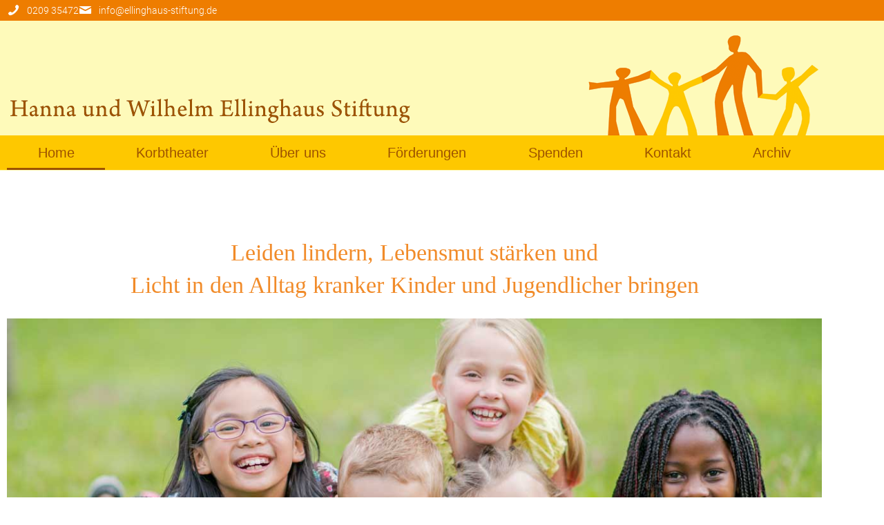

--- FILE ---
content_type: text/html; charset=UTF-8
request_url: https://www.ellinghaus-stiftung.de/
body_size: 24701
content:
<!DOCTYPE html>
<html lang="de">
<head>
<meta charset="UTF-8">
<link rel="profile" href="http://gmpg.org/xfn/11">
<link rel="pingback" href="https://www.ellinghaus-stiftung.de/xmlrpc.php">
<meta name="viewport" content="width=device-width, initial-scale=1" />
<title>Hanna und Wilhelm Ellinghaus-Stiftung</title>
<meta name='robots' content='max-image-preview:large' />
<link rel="alternate" type="application/rss+xml" title="Hanna und Wilhelm Ellinghaus-Stiftung &raquo; Feed" href="https://www.ellinghaus-stiftung.de/feed/" />
<link rel="alternate" type="application/rss+xml" title="Hanna und Wilhelm Ellinghaus-Stiftung &raquo; Kommentar-Feed" href="https://www.ellinghaus-stiftung.de/comments/feed/" />
<link rel="alternate" title="oEmbed (JSON)" type="application/json+oembed" href="https://www.ellinghaus-stiftung.de/wp-json/oembed/1.0/embed?url=https%3A%2F%2Fwww.ellinghaus-stiftung.de%2F" />
<link rel="alternate" title="oEmbed (XML)" type="text/xml+oembed" href="https://www.ellinghaus-stiftung.de/wp-json/oembed/1.0/embed?url=https%3A%2F%2Fwww.ellinghaus-stiftung.de%2F&#038;format=xml" />
<style id='wp-img-auto-sizes-contain-inline-css' type='text/css'>
img:is([sizes=auto i],[sizes^="auto," i]){contain-intrinsic-size:3000px 1500px}
/*# sourceURL=wp-img-auto-sizes-contain-inline-css */
</style>
<style id='wp-emoji-styles-inline-css' type='text/css'>
img.wp-smiley, img.emoji {
display: inline !important;
border: none !important;
box-shadow: none !important;
height: 1em !important;
width: 1em !important;
margin: 0 0.07em !important;
vertical-align: -0.1em !important;
background: none !important;
padding: 0 !important;
}
/*# sourceURL=wp-emoji-styles-inline-css */
</style>
<style id='classic-theme-styles-inline-css' type='text/css'>
/*! This file is auto-generated */
.wp-block-button__link{color:#fff;background-color:#32373c;border-radius:9999px;box-shadow:none;text-decoration:none;padding:calc(.667em + 2px) calc(1.333em + 2px);font-size:1.125em}.wp-block-file__button{background:#32373c;color:#fff;text-decoration:none}
/*# sourceURL=/wp-includes/css/classic-themes.min.css */
</style>
<style id='global-styles-inline-css' type='text/css'>
:root{--wp--preset--aspect-ratio--square: 1;--wp--preset--aspect-ratio--4-3: 4/3;--wp--preset--aspect-ratio--3-4: 3/4;--wp--preset--aspect-ratio--3-2: 3/2;--wp--preset--aspect-ratio--2-3: 2/3;--wp--preset--aspect-ratio--16-9: 16/9;--wp--preset--aspect-ratio--9-16: 9/16;--wp--preset--color--black: #000000;--wp--preset--color--cyan-bluish-gray: #abb8c3;--wp--preset--color--white: #ffffff;--wp--preset--color--pale-pink: #f78da7;--wp--preset--color--vivid-red: #cf2e2e;--wp--preset--color--luminous-vivid-orange: #ff6900;--wp--preset--color--luminous-vivid-amber: #fcb900;--wp--preset--color--light-green-cyan: #7bdcb5;--wp--preset--color--vivid-green-cyan: #00d084;--wp--preset--color--pale-cyan-blue: #8ed1fc;--wp--preset--color--vivid-cyan-blue: #0693e3;--wp--preset--color--vivid-purple: #9b51e0;--wp--preset--gradient--vivid-cyan-blue-to-vivid-purple: linear-gradient(135deg,rgb(6,147,227) 0%,rgb(155,81,224) 100%);--wp--preset--gradient--light-green-cyan-to-vivid-green-cyan: linear-gradient(135deg,rgb(122,220,180) 0%,rgb(0,208,130) 100%);--wp--preset--gradient--luminous-vivid-amber-to-luminous-vivid-orange: linear-gradient(135deg,rgb(252,185,0) 0%,rgb(255,105,0) 100%);--wp--preset--gradient--luminous-vivid-orange-to-vivid-red: linear-gradient(135deg,rgb(255,105,0) 0%,rgb(207,46,46) 100%);--wp--preset--gradient--very-light-gray-to-cyan-bluish-gray: linear-gradient(135deg,rgb(238,238,238) 0%,rgb(169,184,195) 100%);--wp--preset--gradient--cool-to-warm-spectrum: linear-gradient(135deg,rgb(74,234,220) 0%,rgb(151,120,209) 20%,rgb(207,42,186) 40%,rgb(238,44,130) 60%,rgb(251,105,98) 80%,rgb(254,248,76) 100%);--wp--preset--gradient--blush-light-purple: linear-gradient(135deg,rgb(255,206,236) 0%,rgb(152,150,240) 100%);--wp--preset--gradient--blush-bordeaux: linear-gradient(135deg,rgb(254,205,165) 0%,rgb(254,45,45) 50%,rgb(107,0,62) 100%);--wp--preset--gradient--luminous-dusk: linear-gradient(135deg,rgb(255,203,112) 0%,rgb(199,81,192) 50%,rgb(65,88,208) 100%);--wp--preset--gradient--pale-ocean: linear-gradient(135deg,rgb(255,245,203) 0%,rgb(182,227,212) 50%,rgb(51,167,181) 100%);--wp--preset--gradient--electric-grass: linear-gradient(135deg,rgb(202,248,128) 0%,rgb(113,206,126) 100%);--wp--preset--gradient--midnight: linear-gradient(135deg,rgb(2,3,129) 0%,rgb(40,116,252) 100%);--wp--preset--font-size--small: 13px;--wp--preset--font-size--medium: 20px;--wp--preset--font-size--large: 36px;--wp--preset--font-size--x-large: 42px;--wp--preset--spacing--20: 0.44rem;--wp--preset--spacing--30: 0.67rem;--wp--preset--spacing--40: 1rem;--wp--preset--spacing--50: 1.5rem;--wp--preset--spacing--60: 2.25rem;--wp--preset--spacing--70: 3.38rem;--wp--preset--spacing--80: 5.06rem;--wp--preset--shadow--natural: 6px 6px 9px rgba(0, 0, 0, 0.2);--wp--preset--shadow--deep: 12px 12px 50px rgba(0, 0, 0, 0.4);--wp--preset--shadow--sharp: 6px 6px 0px rgba(0, 0, 0, 0.2);--wp--preset--shadow--outlined: 6px 6px 0px -3px rgb(255, 255, 255), 6px 6px rgb(0, 0, 0);--wp--preset--shadow--crisp: 6px 6px 0px rgb(0, 0, 0);}:where(.is-layout-flex){gap: 0.5em;}:where(.is-layout-grid){gap: 0.5em;}body .is-layout-flex{display: flex;}.is-layout-flex{flex-wrap: wrap;align-items: center;}.is-layout-flex > :is(*, div){margin: 0;}body .is-layout-grid{display: grid;}.is-layout-grid > :is(*, div){margin: 0;}:where(.wp-block-columns.is-layout-flex){gap: 2em;}:where(.wp-block-columns.is-layout-grid){gap: 2em;}:where(.wp-block-post-template.is-layout-flex){gap: 1.25em;}:where(.wp-block-post-template.is-layout-grid){gap: 1.25em;}.has-black-color{color: var(--wp--preset--color--black) !important;}.has-cyan-bluish-gray-color{color: var(--wp--preset--color--cyan-bluish-gray) !important;}.has-white-color{color: var(--wp--preset--color--white) !important;}.has-pale-pink-color{color: var(--wp--preset--color--pale-pink) !important;}.has-vivid-red-color{color: var(--wp--preset--color--vivid-red) !important;}.has-luminous-vivid-orange-color{color: var(--wp--preset--color--luminous-vivid-orange) !important;}.has-luminous-vivid-amber-color{color: var(--wp--preset--color--luminous-vivid-amber) !important;}.has-light-green-cyan-color{color: var(--wp--preset--color--light-green-cyan) !important;}.has-vivid-green-cyan-color{color: var(--wp--preset--color--vivid-green-cyan) !important;}.has-pale-cyan-blue-color{color: var(--wp--preset--color--pale-cyan-blue) !important;}.has-vivid-cyan-blue-color{color: var(--wp--preset--color--vivid-cyan-blue) !important;}.has-vivid-purple-color{color: var(--wp--preset--color--vivid-purple) !important;}.has-black-background-color{background-color: var(--wp--preset--color--black) !important;}.has-cyan-bluish-gray-background-color{background-color: var(--wp--preset--color--cyan-bluish-gray) !important;}.has-white-background-color{background-color: var(--wp--preset--color--white) !important;}.has-pale-pink-background-color{background-color: var(--wp--preset--color--pale-pink) !important;}.has-vivid-red-background-color{background-color: var(--wp--preset--color--vivid-red) !important;}.has-luminous-vivid-orange-background-color{background-color: var(--wp--preset--color--luminous-vivid-orange) !important;}.has-luminous-vivid-amber-background-color{background-color: var(--wp--preset--color--luminous-vivid-amber) !important;}.has-light-green-cyan-background-color{background-color: var(--wp--preset--color--light-green-cyan) !important;}.has-vivid-green-cyan-background-color{background-color: var(--wp--preset--color--vivid-green-cyan) !important;}.has-pale-cyan-blue-background-color{background-color: var(--wp--preset--color--pale-cyan-blue) !important;}.has-vivid-cyan-blue-background-color{background-color: var(--wp--preset--color--vivid-cyan-blue) !important;}.has-vivid-purple-background-color{background-color: var(--wp--preset--color--vivid-purple) !important;}.has-black-border-color{border-color: var(--wp--preset--color--black) !important;}.has-cyan-bluish-gray-border-color{border-color: var(--wp--preset--color--cyan-bluish-gray) !important;}.has-white-border-color{border-color: var(--wp--preset--color--white) !important;}.has-pale-pink-border-color{border-color: var(--wp--preset--color--pale-pink) !important;}.has-vivid-red-border-color{border-color: var(--wp--preset--color--vivid-red) !important;}.has-luminous-vivid-orange-border-color{border-color: var(--wp--preset--color--luminous-vivid-orange) !important;}.has-luminous-vivid-amber-border-color{border-color: var(--wp--preset--color--luminous-vivid-amber) !important;}.has-light-green-cyan-border-color{border-color: var(--wp--preset--color--light-green-cyan) !important;}.has-vivid-green-cyan-border-color{border-color: var(--wp--preset--color--vivid-green-cyan) !important;}.has-pale-cyan-blue-border-color{border-color: var(--wp--preset--color--pale-cyan-blue) !important;}.has-vivid-cyan-blue-border-color{border-color: var(--wp--preset--color--vivid-cyan-blue) !important;}.has-vivid-purple-border-color{border-color: var(--wp--preset--color--vivid-purple) !important;}.has-vivid-cyan-blue-to-vivid-purple-gradient-background{background: var(--wp--preset--gradient--vivid-cyan-blue-to-vivid-purple) !important;}.has-light-green-cyan-to-vivid-green-cyan-gradient-background{background: var(--wp--preset--gradient--light-green-cyan-to-vivid-green-cyan) !important;}.has-luminous-vivid-amber-to-luminous-vivid-orange-gradient-background{background: var(--wp--preset--gradient--luminous-vivid-amber-to-luminous-vivid-orange) !important;}.has-luminous-vivid-orange-to-vivid-red-gradient-background{background: var(--wp--preset--gradient--luminous-vivid-orange-to-vivid-red) !important;}.has-very-light-gray-to-cyan-bluish-gray-gradient-background{background: var(--wp--preset--gradient--very-light-gray-to-cyan-bluish-gray) !important;}.has-cool-to-warm-spectrum-gradient-background{background: var(--wp--preset--gradient--cool-to-warm-spectrum) !important;}.has-blush-light-purple-gradient-background{background: var(--wp--preset--gradient--blush-light-purple) !important;}.has-blush-bordeaux-gradient-background{background: var(--wp--preset--gradient--blush-bordeaux) !important;}.has-luminous-dusk-gradient-background{background: var(--wp--preset--gradient--luminous-dusk) !important;}.has-pale-ocean-gradient-background{background: var(--wp--preset--gradient--pale-ocean) !important;}.has-electric-grass-gradient-background{background: var(--wp--preset--gradient--electric-grass) !important;}.has-midnight-gradient-background{background: var(--wp--preset--gradient--midnight) !important;}.has-small-font-size{font-size: var(--wp--preset--font-size--small) !important;}.has-medium-font-size{font-size: var(--wp--preset--font-size--medium) !important;}.has-large-font-size{font-size: var(--wp--preset--font-size--large) !important;}.has-x-large-font-size{font-size: var(--wp--preset--font-size--x-large) !important;}
:where(.wp-block-post-template.is-layout-flex){gap: 1.25em;}:where(.wp-block-post-template.is-layout-grid){gap: 1.25em;}
:where(.wp-block-term-template.is-layout-flex){gap: 1.25em;}:where(.wp-block-term-template.is-layout-grid){gap: 1.25em;}
:where(.wp-block-columns.is-layout-flex){gap: 2em;}:where(.wp-block-columns.is-layout-grid){gap: 2em;}
:root :where(.wp-block-pullquote){font-size: 1.5em;line-height: 1.6;}
/*# sourceURL=global-styles-inline-css */
</style>
<link rel='stylesheet' id='ecotech-netracom-parent-stylesheet-css' href='//www.ellinghaus-stiftung.de/wp-content/cache/wpfc-minified/jxzlnlo9/87bka.css' type='text/css' media='all' />
<link rel='stylesheet' id='wpb-fa-css' href='//www.ellinghaus-stiftung.de/wp-content/cache/wpfc-minified/7vo1h8xa/87bka.css' type='text/css' media='all' />
<link rel='stylesheet' id='font-awesome-css' href='//www.ellinghaus-stiftung.de/wp-content/cache/wpfc-minified/9jk38fdu/87bka.css' type='text/css' media='all' />
<link rel='stylesheet' id='ecotech-theme-style-css' href='//www.ellinghaus-stiftung.de/wp-content/cache/wpfc-minified/14r6o3fl/87bka.css' type='text/css' media='all' />
<style id='ecotech-theme-style-inline-css' type='text/css'>
/* #Typography */body {font-style: normal;font-weight: 300;font-size: 17px;line-height: 1.6;font-family: Roboto, sans-serif;letter-spacing: 0px;text-align: left;color: #444444;}h1,.h1-style {font-style: normal;font-weight: 300;font-size: 21px;line-height: 1.4;font-family: Georgia, serif;letter-spacing: 0px;text-align: inherit;color: #f18b29;}h2,.h2-style {font-style: normal;font-weight: 300;font-size: 17px;line-height: 1.4;font-family: Roboto, sans-serif;letter-spacing: 0px;text-align: inherit;color: #fec800;}h3,.h3-style {font-style: normal;font-weight: 300;font-size: 18px;line-height: 1.4;font-family: Roboto, sans-serif;letter-spacing: 0px;text-align: inherit;color: #3b3d42;}h4,.h4-style {font-style: normal;font-weight: 300;font-size: 20px;line-height: 1.5;font-family: Roboto, sans-serif;letter-spacing: 0px;text-align: inherit;color: #3b3d42;}h5,.h5-style {font-style: normal;font-weight: 300;font-size: 18px;line-height: 1.5;font-family: Roboto, sans-serif;letter-spacing: 0px;text-align: inherit;color: #3b3d42;}h6,.h6-style {font-style: normal;font-weight: 500;font-size: 14px;line-height: 1.5;font-family: Roboto, sans-serif;letter-spacing: 0px;text-align: inherit;color: #3b3d42;}@media (min-width: 1200px) {h1,.h1-style { font-size: 34px; }h2,.h2-style { font-size: 28px; }h3,.h3-style { font-size: 24px; }}a,h1 a:hover,h2 a:hover,h3 a:hover,h4 a:hover,h5 a:hover,h6 a:hover { color: #666666; }a:hover { color: #3d3d3d; }blockquote {color: #d5b13c;}/* #Header */.site-header__wrap {background-color: #ffffff;background-repeat: no-repeat;background-position: center top;background-attachment: scroll;;}/* ##Top Panel */.top-panel {color: #a1a2a4;background-color: #ce2421;}/* #Main Menu */.main-navigation {font-style: normal;font-weight: 400;font-size: 15px;line-height: 1;font-family: Georgia, serif;letter-spacing: 0px;}.main-navigation a,.menu-item-has-children:before {color: #a1a2a4;}.main-navigation a:hover,.main-navigation .current_page_item>a,.main-navigation .current-menu-item>a,.main-navigation .current_page_ancestor>a,.main-navigation .current-menu-ancestor>a {color: #3d3d3d;}/* #Mobile Menu */.mobile-menu-toggle-button {color: #ffffff;background-color: #d5b13c;}/* #Social */.social-list a {color: #a1a2a4;}.social-list a:hover {color: #d5b13c;}/* #Breadcrumbs */.breadcrumbs_item {font-style: normal;font-weight: 400;font-size: 11px;line-height: 1.5;font-family: Roboto, sans-serif;letter-spacing: 0px;}.breadcrumbs_item_sep,.breadcrumbs_item_link {color: #a1a2a4;}.breadcrumbs_item_link:hover {color: #d5b13c;}/* #Post navigation */.post-navigation i {color: #a1a2a4;}.post-navigation .nav-links a:hover .post-title,.post-navigation .nav-links a:hover .nav-text {color: #666666;}.post-navigation .nav-links a:hover i {color: #3d3d3d;}/* #Pagination */.pagination .page-numbers,.page-links > span,.page-links > a {color: #a1a2a4;}.pagination a.page-numbers:hover,.pagination .page-numbers.current,.page-links > a:hover,.page-links > span {color: #3d3d3d;}.pagination .next,.pagination .prev {color: #666666;}.pagination .next:hover,.pagination .prev:hover {color: #3d3d3d;}/* #Button Appearance Styles (regular scheme) */.btn,button,input[type='button'],input[type='reset'],input[type='submit'] {font-style: normal;font-weight: 900;font-size: 11px;line-height: 1;font-family: Roboto, sans-serif;letter-spacing: 1px;color: #ffffff;background-color: #d5b13c;}.btn:hover,button:hover,input[type='button']:hover,input[type='reset']:hover,input[type='submit']:hover,input[type='reset']:hover {color: #ffffff;background-color: rgb(251,215,98);}.btn.invert-button {color: #ffffff;}.btn.invert-button:hover {color: #ffffff;border-color: #d5b13c;background-color: #d5b13c;}input,optgroup,select,textarea {font-size: 17px;}/* #Comment, Contact, Password Forms */.comment-form .submit,.wpcf7-submit,.post-password-form label + input {font-style: normal;font-weight: 900;font-size: 11px;line-height: 1;font-family: Roboto, sans-serif;letter-spacing: 1px;color: #ffffff;background-color: #d5b13c;}.comment-form .submit:hover,.wpcf7-submit:hover,.post-password-form label + input:hover {color: #ffffff;background-color: rgb(251,215,98);}.comment-reply-title {font-style: normal;font-weight: 300;font-size: 20px;line-height: 1.5;font-family: Roboto, sans-serif;letter-spacing: 0px;color: #3b3d42;}/* Cookies consent */.comment-form-cookies-consent input[type='checkbox']:checked ~ label[for=wp-comment-cookies-consent]:before {color: #ffffff;border-color: #d5b13c;background-color: #d5b13c;}/* #Comment Reply Link */#cancel-comment-reply-link {color: #666666;}#cancel-comment-reply-link:hover {color: #3d3d3d;}/* #Comment item */.comment-body .fn {font-style: normal;font-weight: 500;font-size: 14px;line-height: 1.5;font-family: Roboto, sans-serif;letter-spacing: 0px;color: #3b3d42;}.comment-date__time {color: #a1a2a4;}.comment-reply-link {font-style: normal;font-weight: 900;font-size: 11px;line-height: 1;font-family: Roboto, sans-serif;letter-spacing: 1px;}/* #Input Placeholders */::-webkit-input-placeholder { color: #a1a2a4; }::-moz-placeholder{ color: #a1a2a4; }:-moz-placeholder{ color: #a1a2a4; }:-ms-input-placeholder{ color: #a1a2a4; }/* #Entry Meta */.posted-on,.cat-links,.byline,.tags-links {color: #a1a2a4;}.comments-button {color: #a1a2a4;}.comments-button:hover {color: #ffffff;background-color: #d5b13c;}.btn-style .post-categories a {color: #ffffff;background-color: #d5b13c;}.btn-style .post-categories a:hover {color: #ffffff;background-color: rgb(251,215,98);}.sticky-label {color: #ffffff;background-color: #d5b13c;}/* Posts List Item Invert */.invert-hover.has-post-thumbnail:hover,.invert-hover.has-post-thumbnail:hover .posted-on,.invert-hover.has-post-thumbnail:hover .cat-links,.invert-hover.has-post-thumbnail:hover .byline,.invert-hover.has-post-thumbnail:hover .tags-links,.invert-hover.has-post-thumbnail:hover .entry-meta,.invert-hover.has-post-thumbnail:hover a,.invert-hover.has-post-thumbnail:hover .btn-icon,.invert-item.has-post-thumbnail,.invert-item.has-post-thumbnail .posted-on,.invert-item.has-post-thumbnail .cat-links,.invert-item.has-post-thumbnail .byline,.invert-item.has-post-thumbnail .tags-links,.invert-item.has-post-thumbnail .entry-meta,.invert-item.has-post-thumbnail a,.invert-item.has-post-thumbnail .btn:hover,.invert-item.has-post-thumbnail .btn-style .post-categories a:hover,.invert,.invert .entry-title,.invert a,.invert .byline,.invert .posted-on,.invert .cat-links,.invert .tags-links {color: #ffffff;}.invert-hover.has-post-thumbnail:hover a:hover,.invert-hover.has-post-thumbnail:hover .btn-icon:hover,.invert-item.has-post-thumbnail a:hover,.invert a:hover {color: #666666;}.invert-hover.has-post-thumbnail .btn,.invert-item.has-post-thumbnail .comments-button,.posts-list--default.list-style-v10 .invert.default-item .comments-button{color: #ffffff;background-color: #d5b13c;}.invert-hover.has-post-thumbnail .btn:hover,.invert-item.has-post-thumbnail .comments-button:hover,.posts-list--default.list-style-v10 .invert.default-item .comments-button:hover {color: #666666;background-color: #ffffff;}/* Default Posts List */.list-style-v8 .comments-link {color: #a1a2a4;}.list-style-v8 .comments-link:hover {color: #3d3d3d;}/* Creative Posts List */.creative-item .entry-title a:hover {color: #666666;}.list-style-default .creative-item a,.creative-item .btn-icon {color: #a1a2a4;}.list-style-default .creative-item a:hover,.creative-item .btn-icon:hover {color: #666666;}.list-style-default .creative-item .btn,.list-style-default .creative-item .btn:hover,.list-style-default .creative-item .comments-button:hover {color: #ffffff;}.creative-item__title-first-letter {font-style: normal;font-weight: 300;font-family: Georgia, serif;color: #f18b29;}.posts-list--creative.list-style-v10 .creative-item:before {background-color: #d5b13c;box-shadow: 0px 0px 0px 8px rgba(213,177,60,0.25);}.posts-list--creative.list-style-v10 .creative-item__post-date {font-style: normal;font-weight: 300;font-size: 20px;line-height: 1.5;font-family: Roboto, sans-serif;letter-spacing: 0px;color: #666666;}.posts-list--creative.list-style-v10 .creative-item__post-date a {color: #666666;}.posts-list--creative.list-style-v10 .creative-item__post-date a:hover {color: #3d3d3d;}/* Creative Posts List style-v2 */.list-style-v2 .creative-item .entry-title,.list-style-v9 .creative-item .entry-title {font-style: normal;font-weight: 300;font-size: 20px;line-height: 1.5;font-family: Roboto, sans-serif;letter-spacing: 0px;}/* Image Post Format */.post_format-post-format-image .post-thumbnail__link:before {color: #ffffff;background-color: #d5b13c;}/* Gallery Post Format */.post_format-post-format-gallery .swiper-button-prev,.post_format-post-format-gallery .swiper-button-next {color: #a1a2a4;}.post_format-post-format-gallery .swiper-button-prev:hover,.post_format-post-format-gallery .swiper-button-next:hover {color: #3d3d3d;}/* Link Post Format */.post_format-post-format-quote .post-format-quote {color: #ffffff;background-color: #d5b13c;}.post_format-post-format-quote .post-format-quote:before {color: #d5b13c;background-color: #ffffff;}/* Post Author */.post-author__title a {color: #666666;}.post-author__title a:hover {color: #3d3d3d;}.invert .post-author__title a {color: #ffffff;}.invert .post-author__title a:hover {color: #666666;}/* Single Post */.single-post blockquote {border-color: #d5b13c;}.single-post:not(.post-template-single-layout-4):not(.post-template-single-layout-7) .tags-links a:hover {color: #ffffff;border-color: #d5b13c;background-color: #d5b13c;}.single-header-3 .post-author .byline,.single-header-4 .post-author .byline,.single-header-5 .post-author .byline {font-style: normal;font-weight: 300;font-size: 20px;line-height: 1.5;font-family: Roboto, sans-serif;letter-spacing: 0px;}.single-header-8,.single-header-10 .entry-header {background-color: #d5b13c;}.single-header-8.invert a:hover,.single-header-10.invert a:hover {color: rgba(255,255,255,0.5);}.single-header-3 a.comments-button,.single-header-10 a.comments-button {border: 1px solid #ffffff;}.single-header-3 a.comments-button:hover,.single-header-10 a.comments-button:hover {color: #666666;background-color: #ffffff;}/* Page preloader */.page-preloader {border-top-color: #d5b13c;border-right-color: #d5b13c;}/* Logo */.site-logo__link,.site-logo__link:hover {color: #d5b13c;}/* Page title */.page-title {font-style: normal;font-weight: 300;font-size: 17px;line-height: 1.4;font-family: Roboto, sans-serif;letter-spacing: 0px;color: #fec800;}@media (min-width: 1200px) {.page-title { font-size: 28px; }}/* Grid Posts List */.posts-list.list-style-v3 .comments-link {border-color: #666666;}.posts-list.list-style-v4 .comments-link {color: #a1a2a4;}.posts-list.list-style-v4 .posts-list__item.grid-item .grid-item-wrap .comments-link:hover {color: #ffffff;background-color: #666666;}/* Posts List Grid Item Invert */.grid-item-wrap.invert,.grid-item-wrap.invert .posted-on,.grid-item-wrap.invert .cat-links,.grid-item-wrap.invert .byline,.grid-item-wrap.invert .tags-links,.grid-item-wrap.invert .entry-meta,.grid-item-wrap.invert a,.grid-item-wrap.invert .btn-icon,.grid-item-wrap.invert .comments-button {color: #ffffff;}/* Posts List Grid-5 Item Invert */.list-style-v5 .grid-item-wrap.invert .posted-on,.list-style-v5 .grid-item-wrap.invert .cat-links,.list-style-v5 .grid-item-wrap.invert .byline,.list-style-v5 .grid-item-wrap.invert .tags-links,.list-style-v5 .grid-item-wrap.invert .posted-on a,.list-style-v5 .grid-item-wrap.invert .cat-links a,.list-style-v5 .grid-item-wrap.invert .tags-links a,.list-style-v5 .grid-item-wrap.invert .byline a,.list-style-v5 .grid-item-wrap.invert .comments-link,.list-style-v5 .grid-item-wrap.invert .entry-title a:hover {color: #d5b13c;}.list-style-v5 .grid-item-wrap.invert .posted-on a:hover,.list-style-v5 .grid-item-wrap.invert .cat-links a:hover,.list-style-v5 .grid-item-wrap.invert .tags-links a:hover,.list-style-v5 .grid-item-wrap.invert .byline a:hover,.list-style-v5 .grid-item-wrap.invert .comments-link:hover {color: #ffffff;}/* Posts List Grid-6 Item Invert */.posts-list.list-style-v6 .posts-list__item.grid-item .grid-item-wrap .cat-links a,.posts-list.list-style-v7 .posts-list__item.grid-item .grid-item-wrap .cat-links a {color: #ffffff;background-color: #666666;}.posts-list.list-style-v6 .posts-list__item.grid-item .grid-item-wrap .cat-links a:hover,.posts-list.list-style-v7 .posts-list__item.grid-item .grid-item-wrap .cat-links a:hover {color: #ffffff;background-color: rgb(251,215,98);}.posts-list.list-style-v9 .posts-list__item.grid-item .grid-item-wrap .entry-header .entry-title {font-weight : 300;}/* Grid 7 */.list-style-v7 .grid-item-wrap.invert .posted-on a:hover,.list-style-v7 .grid-item-wrap.invert .cat-links a:hover,.list-style-v7 .grid-item-wrap.invert .tags-links a:hover,.list-style-v7 .grid-item-wrap.invert .byline a:hover,.list-style-v7 .grid-item-wrap.invert .comments-link:hover,.list-style-v7 .grid-item-wrap.invert .entry-title a:hover,.list-style-v6 .grid-item-wrap.invert .posted-on a:hover,.list-style-v6 .grid-item-wrap.invert .cat-links a:hover,.list-style-v6 .grid-item-wrap.invert .tags-links a:hover,.list-style-v6 .grid-item-wrap.invert .byline a:hover,.list-style-v6 .grid-item-wrap.invert .comments-link:hover,.list-style-v6 .grid-item-wrap.invert .entry-title a:hover {color: #d5b13c;}.list-style-v7 .grid-item-wrap.invert .posted-on,.list-style-v7 .grid-item-wrap.invert .cat-links,.list-style-v7 .grid-item-wrap.invert .byline,.list-style-v7 .grid-item-wrap.invert .tags-links,.list-style-v7 .grid-item-wrap.invert .posted-on a,.list-style-v7 .grid-item-wrap.invert .cat-links a,.list-style-v7 .grid-item-wrap.invert .tags-links a,.list-style-v7 .grid-item-wrap.invert .byline a,.list-style-v7 .grid-item-wrap.invert .comments-link,.list-style-v7 .grid-item-wrap.invert .entry-title a,.list-style-v7 .grid-item-wrap.invert .entry-content p,.list-style-v6 .grid-item-wrap.invert .posted-on,.list-style-v6 .grid-item-wrap.invert .cat-links,.list-style-v6 .grid-item-wrap.invert .byline,.list-style-v6 .grid-item-wrap.invert .tags-links,.list-style-v6 .grid-item-wrap.invert .posted-on a,.list-style-v6 .grid-item-wrap.invert .cat-links a,.list-style-v6 .grid-item-wrap.invert .tags-links a,.list-style-v6 .grid-item-wrap.invert .byline a,.list-style-v6 .grid-item-wrap.invert .comments-link,.list-style-v6 .grid-item-wrap.invert .entry-title a,.list-style-v6 .grid-item-wrap.invert .entry-content p {color: #ffffff;}.posts-list.list-style-v7 .grid-item .grid-item-wrap .entry-footer .comments-link:hover,.posts-list.list-style-v6 .grid-item .grid-item-wrap .entry-footer .comments-link:hover,.posts-list.list-style-v6 .posts-list__item.grid-item .grid-item-wrap .btn:hover,.posts-list.list-style-v7 .posts-list__item.grid-item .grid-item-wrap .btn:hover {color: #d5b13c;border-color: #d5b13c;}.posts-list.list-style-v10 .grid-item-inner .space-between-content .comments-link {color: #a1a2a4;}.posts-list.list-style-v10 .grid-item-inner .space-between-content .comments-link:hover {color: #d5b13c;}.posts-list.list-style-v10 .posts-list__item.justify-item .justify-item-inner .entry-title a {color: #444444;}.posts-list.posts-list--vertical-justify.list-style-v10 .posts-list__item.justify-item .justify-item-inner .entry-title a:hover{color: #ffffff;background-color: #d5b13c;}.posts-list.list-style-v5 .posts-list__item.justify-item .justify-item-inner.invert .cat-links a:hover,.posts-list.list-style-v8 .posts-list__item.justify-item .justify-item-inner.invert .cat-links a:hover {color: #ffffff;background-color: rgb(251,215,98);}.posts-list.list-style-v5 .posts-list__item.justify-item .justify-item-inner.invert .cat-links a,.posts-list.list-style-v8 .posts-list__item.justify-item .justify-item-inner.invert .cat-links a{color: #ffffff;background-color: #666666;}.list-style-v8 .justify-item-inner.invert .posted-on,.list-style-v8 .justify-item-inner.invert .cat-links,.list-style-v8 .justify-item-inner.invert .byline,.list-style-v8 .justify-item-inner.invert .tags-links,.list-style-v8 .justify-item-inner.invert .posted-on a,.list-style-v8 .justify-item-inner.invert .cat-links a,.list-style-v8 .justify-item-inner.invert .tags-links a,.list-style-v8 .justify-item-inner.invert .byline a,.list-style-v8 .justify-item-inner.invert .comments-link,.list-style-v8 .justify-item-inner.invert .entry-title a,.list-style-v8 .justify-item-inner.invert .entry-content p,.list-style-v5 .justify-item-inner.invert .posted-on,.list-style-v5 .justify-item-inner.invert .cat-links,.list-style-v5 .justify-item-inner.invert .byline,.list-style-v5 .justify-item-inner.invert .tags-links,.list-style-v5 .justify-item-inner.invert .posted-on a,.list-style-v5 .justify-item-inner.invert .cat-links a,.list-style-v5 .justify-item-inner.invert .tags-links a,.list-style-v5 .justify-item-inner.invert .byline a,.list-style-v5 .justify-item-inner.invert .comments-link,.list-style-v5 .justify-item-inner.invert .entry-title a,.list-style-v5 .justify-item-inner.invert .entry-content p,.list-style-v4 .justify-item-inner.invert .posted-on:hover,.list-style-v4 .justify-item-inner.invert .cat-links,.list-style-v4 .justify-item-inner.invert .byline,.list-style-v4 .justify-item-inner.invert .tags-links,.list-style-v4 .justify-item-inner.invert .posted-on a,.list-style-v4 .justify-item-inner.invert .cat-links a,.list-style-v4 .justify-item-inner.invert .tags-links a,.list-style-v4 .justify-item-inner.invert .byline a,.list-style-v4 .justify-item-inner.invert .comments-link,.list-style-v4 .justify-item-inner.invert .entry-title a,.list-style-v4 .justify-item-inner.invert .entry-content p {color: #ffffff;}.list-style-v8 .justify-item-inner.invert .posted-on a:hover,.list-style-v8 .justify-item-inner.invert .cat-links a:hover,.list-style-v8 .justify-item-inner.invert .tags-links a:hover,.list-style-v8 .justify-item-inner.invert .byline a:hover,.list-style-v8 .justify-item-inner.invert .comments-link:hover,.list-style-v8 .justify-item-inner.invert .entry-title a:hover,.list-style-v5 .justify-item-inner.invert .posted-on a:hover,.list-style-v5 .justify-item-inner.invert .cat-links a:hover,.list-style-v5 .justify-item-inner.invert .tags-links a:hover,.list-style-v5 .justify-item-inner.invert .byline a:hover,.list-style-v5 .justify-item-inner.invert .entry-title a:hover,.list-style-v4 .justify-item-inner.invert .posted-on a,.list-style-v4 .justify-item-inner.invert .cat-links a:hover,.list-style-v4 .justify-item-inner.invert .tags-links a:hover,.list-style-v4 .justify-item-inner.invert .byline a:hover,.list-style-v4 .justify-item-inner.invert .comments-link:hover,.list-style-v4 .justify-item-inner.invert .entry-title a:hover{color: #d5b13c;}.posts-list.list-style-v5 .justify-item .justify-item-wrap .entry-footer .comments-link:hover {border-color: #d5b13c;}.list-style-v4 .justify-item-inner.invert .btn:hover,.list-style-v6 .justify-item-wrap.invert .btn:hover,.list-style-v8 .justify-item-inner.invert .btn:hover {color: #ffffff;}.posts-list.posts-list--vertical-justify.list-style-v5 .posts-list__item.justify-item .justify-item-wrap .entry-footer .comments-link:hover,.posts-list.posts-list--vertical-justify.list-style-v5 .posts-list__item.justify-item .justify-item-wrap .entry-footer .btn:hover {color: #d5b13c;border-color: #d5b13c;}/* masonry Posts List */.posts-list.list-style-v3 .comments-link {border-color: #666666;}.posts-list.list-style-v4 .comments-link {color: #a1a2a4;}.posts-list.list-style-v4 .posts-list__item.masonry-item .masonry-item-wrap .comments-link:hover {color: #ffffff;background-color: #666666;}/* Posts List masonry Item Invert */.masonry-item-wrap.invert,.masonry-item-wrap.invert .posted-on,.masonry-item-wrap.invert .cat-links,.masonry-item-wrap.invert .byline,.masonry-item-wrap.invert .tags-links,.masonry-item-wrap.invert .entry-meta,.masonry-item-wrap.invert a,.masonry-item-wrap.invert .btn-icon,.masonry-item-wrap.invert .comments-button {color: #ffffff;}/* Posts List masonry-5 Item Invert */.list-style-v5 .masonry-item-wrap.invert .posted-on,.list-style-v5 .masonry-item-wrap.invert .cat-links,.list-style-v5 .masonry-item-wrap.invert .byline,.list-style-v5 .masonry-item-wrap.invert .tags-links,.list-style-v5 .masonry-item-wrap.invert .posted-on a,.list-style-v5 .masonry-item-wrap.invert .cat-links a,.list-style-v5 .masonry-item-wrap.invert .tags-links a,.list-style-v5 .masonry-item-wrap.invert .byline a,.list-style-v5 .masonry-item-wrap.invert .comments-link,.list-style-v5 .masonry-item-wrap.invert .entry-title a:hover {color: #d5b13c;}.list-style-v5 .masonry-item-wrap.invert .posted-on a:hover,.list-style-v5 .masonry-item-wrap.invert .cat-links a:hover,.list-style-v5 .masonry-item-wrap.invert .tags-links a:hover,.list-style-v5 .masonry-item-wrap.invert .byline a:hover,.list-style-v5 .masonry-item-wrap.invert .comments-link:hover {color: #ffffff;}.posts-list.list-style-v10 .masonry-item-inner .space-between-content .comments-link {color: #a1a2a4;}.posts-list.list-style-v10 .masonry-item-inner .space-between-content .comments-link:hover {color: #d5b13c;}.widget_recent_entries a,.widget_recent_comments a {font-style: normal;font-weight: 500;font-size: 14px;line-height: 1.5;font-family: Roboto, sans-serif;letter-spacing: 0px;color: #3b3d42;}.widget_recent_entries a:hover,.widget_recent_comments a:hover {color: #666666;}.widget_recent_entries .post-date,.widget_recent_comments .recentcomments {color: #a1a2a4;}.widget_recent_comments .comment-author-link a {color: #a1a2a4;}.widget_recent_comments .comment-author-link a:hover {color: #666666;}.widget_calendar th,.widget_calendar caption {color: #d5b13c;}.widget_calendar tbody td a {color: #444444;}.widget_calendar tbody td a:hover {color: #ffffff;background-color: #d5b13c;}.widget_calendar tfoot td a {color: #a1a2a4;}.widget_calendar tfoot td a:hover {color: #3d3d3d;}/* Preloader */.jet-smart-listing-wrap.jet-processing + div.jet-smart-listing-loading,div.wpcf7 .ajax-loader {border-top-color: #d5b13c;border-right-color: #d5b13c;}
/*# sourceURL=ecotech-theme-style-inline-css */
</style>
<link rel='stylesheet' id='blog-layouts-module-css' href='//www.ellinghaus-stiftung.de/wp-content/cache/wpfc-minified/d66ovy7w/87bka.css' type='text/css' media='all' />
<link data-borlabs-cookie-style-blocker-id="google-fonts" rel='stylesheet' id='cx-google-fonts-ecotech-css' data-borlabs-font-blocker-href='//fonts.googleapis.com/css?family=Roboto%3A300%2C500%2C400%2C900%7CGeorgia%3A300%2C400%7CMontserrat%3A700&#038;subset=latin&#038;ver=6.9' type='text/css' media='all' />
<link rel='stylesheet' id='elementor-frontend-css' href='//www.ellinghaus-stiftung.de/wp-content/cache/wpfc-minified/dqmatxac/87bka.css' type='text/css' media='all' />
<style id='elementor-frontend-inline-css' type='text/css'>
.elementor-kit-4089{--e-global-color-primary:#EE7D01;--e-global-color-secondary:#FEC900;--e-global-color-text:#7A7A7A;--e-global-color-accent:#61CE70;--e-global-color-6617833a:#9D5301;--e-global-color-6b012fc9:#000;--e-global-color-36ce70f5:#FFF;--e-global-color-963f3c0:#FEFABA;--e-global-typography-primary-font-family:"Roboto";--e-global-typography-primary-font-weight:600;--e-global-typography-secondary-font-family:"Roboto Slab";--e-global-typography-secondary-font-weight:400;--e-global-typography-text-font-family:"Roboto";--e-global-typography-text-font-weight:400;--e-global-typography-accent-font-family:"Roboto";--e-global-typography-accent-font-weight:500;}.elementor-kit-4089 button,.elementor-kit-4089 input[type="button"],.elementor-kit-4089 input[type="submit"],.elementor-kit-4089 .elementor-button{background-color:#DBDBDB;color:var( --e-global-color-text );border-style:solid;border-width:1px 1px 1px 1px;border-color:#C2C2C2;}.elementor-kit-4089 button:hover,.elementor-kit-4089 button:focus,.elementor-kit-4089 input[type="button"]:hover,.elementor-kit-4089 input[type="button"]:focus,.elementor-kit-4089 input[type="submit"]:hover,.elementor-kit-4089 input[type="submit"]:focus,.elementor-kit-4089 .elementor-button:hover,.elementor-kit-4089 .elementor-button:focus{background-color:var( --e-global-color-primary );color:#FFFFFF;border-style:solid;border-width:1px 1px 1px 1px;border-color:#CB6A00;}.elementor-kit-4089 e-page-transition{background-color:#FFBC7D;}.elementor-section.elementor-section-boxed > .elementor-container{max-width:1200px;}.e-con{--container-max-width:1200px;}.elementor-widget:not(:last-child){margin-block-end:20px;}.elementor-element{--widgets-spacing:20px 20px;--widgets-spacing-row:20px;--widgets-spacing-column:20px;}{}h1.entry-title{display:var(--page-title-display);}@media(max-width:1024px){.elementor-section.elementor-section-boxed > .elementor-container{max-width:1024px;}.e-con{--container-max-width:1024px;}}@media(max-width:767px){.elementor-section.elementor-section-boxed > .elementor-container{max-width:767px;}.e-con{--container-max-width:767px;}}/* Start Custom Fonts CSS */@font-face {
font-family: 'Roboto';
font-style: normal;
font-weight: normal;
font-display: auto;
src: url('https://www.ellinghaus-stiftung.de/wp-content/uploads/2022/08/roboto-v30-latin-regular.eot');
src: url('https://www.ellinghaus-stiftung.de/wp-content/uploads/2022/08/roboto-v30-latin-regular.eot?#iefix') format('embedded-opentype'),
url('https://www.ellinghaus-stiftung.de/wp-content/uploads/2022/08/roboto-v30-latin-regular.woff2') format('woff2'),
url('https://www.ellinghaus-stiftung.de/wp-content/uploads/2022/08/roboto-v30-latin-regular.woff') format('woff'),
url('https://www.ellinghaus-stiftung.de/wp-content/uploads/2022/08/roboto-v30-latin-regular.ttf') format('truetype'),
url('https://www.ellinghaus-stiftung.de/wp-content/uploads/2022/08/roboto-v30-latin-regular.svg#Roboto') format('svg');
}
@font-face {
font-family: 'Roboto';
font-style: normal;
font-weight: bold;
font-display: auto;
src: url('https://www.ellinghaus-stiftung.de/wp-content/uploads/2022/08/roboto-v30-latin-700.eot');
src: url('https://www.ellinghaus-stiftung.de/wp-content/uploads/2022/08/roboto-v30-latin-700.eot?#iefix') format('embedded-opentype'),
url('https://www.ellinghaus-stiftung.de/wp-content/uploads/2022/08/roboto-v30-latin-700.woff2') format('woff2'),
url('https://www.ellinghaus-stiftung.de/wp-content/uploads/2022/08/roboto-v30-latin-700.woff') format('woff'),
url('https://www.ellinghaus-stiftung.de/wp-content/uploads/2022/08/roboto-v30-latin-700.ttf') format('truetype'),
url('https://www.ellinghaus-stiftung.de/wp-content/uploads/2022/08/roboto-v30-latin-700.svg#Roboto') format('svg');
}
@font-face {
font-family: 'Roboto';
font-style: italic;
font-weight: normal;
font-display: auto;
src: url('https://www.ellinghaus-stiftung.de/wp-content/uploads/2022/08/roboto-v30-latin-italic.eot');
src: url('https://www.ellinghaus-stiftung.de/wp-content/uploads/2022/08/roboto-v30-latin-italic.eot?#iefix') format('embedded-opentype'),
url('https://www.ellinghaus-stiftung.de/wp-content/uploads/2022/08/roboto-v30-latin-italic.woff2') format('woff2'),
url('https://www.ellinghaus-stiftung.de/wp-content/uploads/2022/08/roboto-v30-latin-italic.woff') format('woff'),
url('https://www.ellinghaus-stiftung.de/wp-content/uploads/2022/08/roboto-v30-latin-italic.ttf') format('truetype'),
url('https://www.ellinghaus-stiftung.de/wp-content/uploads/2022/08/roboto-v30-latin-italic.svg#Roboto') format('svg');
}
@font-face {
font-family: 'Roboto';
font-style: normal;
font-weight: 300;
font-display: auto;
src: url('https://www.ellinghaus-stiftung.de/wp-content/uploads/2022/08/roboto-v30-latin-300.eot');
src: url('https://www.ellinghaus-stiftung.de/wp-content/uploads/2022/08/roboto-v30-latin-300.eot?#iefix') format('embedded-opentype'),
url('https://www.ellinghaus-stiftung.de/wp-content/uploads/2022/08/roboto-v30-latin-300.woff2') format('woff2'),
url('https://www.ellinghaus-stiftung.de/wp-content/uploads/2022/08/roboto-v30-latin-300.woff') format('woff'),
url('https://www.ellinghaus-stiftung.de/wp-content/uploads/2022/08/roboto-v30-latin-300.ttf') format('truetype'),
url('https://www.ellinghaus-stiftung.de/wp-content/uploads/2022/08/roboto-v30-latin-300.svg#Roboto') format('svg');
}
/* End Custom Fonts CSS */
.elementor-3748 .elementor-element.elementor-element-6cfa06b .elementor-repeater-item-4225443.jet-parallax-section__layout .jet-parallax-section__image{background-size:auto;}.elementor-3748 .elementor-element.elementor-element-7302305 > .elementor-element-populated{padding:0px 0px 0px 0px;}.elementor-3748 .elementor-element.elementor-element-4958054{text-align:center;}.elementor-3748 .elementor-element.elementor-element-3ccf57b .elementor-repeater-item-fb4e5c4.jet-parallax-section__layout .jet-parallax-section__image{background-size:auto;}.elementor-3748 .elementor-element.elementor-element-4b2a2b7 .elementor-repeater-item-d3ce383.jet-parallax-section__layout .jet-parallax-section__image{background-size:auto;}.elementor-3748 .elementor-element.elementor-element-c53f104:not(.elementor-motion-effects-element-type-background) > .elementor-widget-wrap, .elementor-3748 .elementor-element.elementor-element-c53f104 > .elementor-widget-wrap > .elementor-motion-effects-container > .elementor-motion-effects-layer{background-color:var( --e-global-color-963f3c0 );}.elementor-3748 .elementor-element.elementor-element-c53f104 > .elementor-element-populated{transition:background 0.3s, border 0.3s, border-radius 0.3s, box-shadow 0.3s;margin:0px 10px 10px 10px;--e-column-margin-right:10px;--e-column-margin-left:10px;padding:30px 30px 30px 30px;}.elementor-3748 .elementor-element.elementor-element-c53f104 > .elementor-element-populated > .elementor-background-overlay{transition:background 0.3s, border-radius 0.3s, opacity 0.3s;}.elementor-3748 .elementor-element.elementor-element-8b4fa7b{--grid-row-gap:35px;--grid-column-gap:30px;}.elementor-3748 .elementor-element.elementor-element-8b4fa7b .elementor-posts-container .elementor-post__thumbnail{padding-bottom:calc( 0.66 * 100% );}.elementor-3748 .elementor-element.elementor-element-8b4fa7b:after{content:"0.66";}.elementor-3748 .elementor-element.elementor-element-8b4fa7b .elementor-post__thumbnail__link{width:100%;}.elementor-3748 .elementor-element.elementor-element-8b4fa7b .elementor-post__meta-data span + span:before{content:"///";}.elementor-3748 .elementor-element.elementor-element-8b4fa7b .elementor-post{border-style:solid;border-width:1px 1px 1px 1px;border-radius:3px;background-color:#FFFCCC;border-color:var( --e-global-color-secondary );}.elementor-3748 .elementor-element.elementor-element-8b4fa7b .elementor-post__text{padding:30px 30px 30px 30px;}.elementor-3748 .elementor-element.elementor-element-8b4fa7b.elementor-posts--thumbnail-left .elementor-post__thumbnail__link{margin-right:20px;}.elementor-3748 .elementor-element.elementor-element-8b4fa7b.elementor-posts--thumbnail-right .elementor-post__thumbnail__link{margin-left:20px;}.elementor-3748 .elementor-element.elementor-element-8b4fa7b.elementor-posts--thumbnail-top .elementor-post__thumbnail__link{margin-bottom:20px;}.elementor-3748 .elementor-element.elementor-element-8b4fa7b .elementor-post__title, .elementor-3748 .elementor-element.elementor-element-8b4fa7b .elementor-post__title a{font-weight:500;}.elementor-3748 .elementor-element.elementor-element-8b4fa7b .elementor-post__meta-data{color:#000000;}.elementor-3748 .elementor-element.elementor-element-8b4fa7b .elementor-post__excerpt p{font-weight:400;}.elementor-3748 .elementor-element.elementor-element-8b4fa7b .elementor-post__read-more{color:#F18B29;}.elementor-3748 .elementor-element.elementor-element-8b4fa7b a.elementor-post__read-more{font-weight:400;text-transform:uppercase;}.elementor-3748 .elementor-element.elementor-element-1432618 .elementor-button{background-color:#FFFCCC;font-weight:400;fill:var( --e-global-color-primary );color:var( --e-global-color-primary );border-style:solid;border-width:1px 1px 1px 1px;border-color:var( --e-global-color-secondary );padding:14px 15px 13px 15px;}.elementor-3748 .elementor-element.elementor-element-1432618 .elementor-button:hover, .elementor-3748 .elementor-element.elementor-element-1432618 .elementor-button:focus{background-color:var( --e-global-color-secondary );color:#FFFFFF;border-color:#ECBB00;}.elementor-3748 .elementor-element.elementor-element-1432618 .elementor-button:hover svg, .elementor-3748 .elementor-element.elementor-element-1432618 .elementor-button:focus svg{fill:#FFFFFF;}.elementor-3748 .elementor-element.elementor-element-4b2a2b7{margin-top:-10px;margin-bottom:-10px;}@media(max-width:767px){.elementor-3748 .elementor-element.elementor-element-8b4fa7b .elementor-posts-container .elementor-post__thumbnail{padding-bottom:calc( 0.5 * 100% );}.elementor-3748 .elementor-element.elementor-element-8b4fa7b:after{content:"0.5";}.elementor-3748 .elementor-element.elementor-element-8b4fa7b .elementor-post__thumbnail__link{width:100%;}}
.elementor-3771 .elementor-element.elementor-element-1179a84 .elementor-repeater-item-dbd9762.jet-parallax-section__layout .jet-parallax-section__image{background-size:auto;}.elementor-3771 .elementor-element.elementor-element-d9aaecb > .elementor-element-populated{padding:0px 0px 0px 10px;}.elementor-3771 .elementor-element.elementor-element-7f201f5 .elementor-icon-list-items:not(.elementor-inline-items) .elementor-icon-list-item:not(:last-child){padding-block-end:calc(40px/2);}.elementor-3771 .elementor-element.elementor-element-7f201f5 .elementor-icon-list-items:not(.elementor-inline-items) .elementor-icon-list-item:not(:first-child){margin-block-start:calc(40px/2);}.elementor-3771 .elementor-element.elementor-element-7f201f5 .elementor-icon-list-items.elementor-inline-items .elementor-icon-list-item{margin-inline:calc(40px/2);}.elementor-3771 .elementor-element.elementor-element-7f201f5 .elementor-icon-list-items.elementor-inline-items{margin-inline:calc(-40px/2);}.elementor-3771 .elementor-element.elementor-element-7f201f5 .elementor-icon-list-items.elementor-inline-items .elementor-icon-list-item:after{inset-inline-end:calc(-40px/2);}.elementor-3771 .elementor-element.elementor-element-7f201f5 .elementor-icon-list-icon i{color:#FFFFFF;transition:color 0.3s;}.elementor-3771 .elementor-element.elementor-element-7f201f5 .elementor-icon-list-icon svg{fill:#FFFFFF;transition:fill 0.3s;}.elementor-3771 .elementor-element.elementor-element-7f201f5{--e-icon-list-icon-size:19px;--icon-vertical-offset:0px;}.elementor-3771 .elementor-element.elementor-element-7f201f5 .elementor-icon-list-item > .elementor-icon-list-text, .elementor-3771 .elementor-element.elementor-element-7f201f5 .elementor-icon-list-item > a{font-family:"Roboto", Sans-serif;font-size:14px;font-weight:300;}.elementor-3771 .elementor-element.elementor-element-7f201f5 .elementor-icon-list-text{color:#FFFFFF;transition:color 0.3s;}.elementor-3771 .elementor-element.elementor-element-1179a84:not(.elementor-motion-effects-element-type-background), .elementor-3771 .elementor-element.elementor-element-1179a84 > .elementor-motion-effects-container > .elementor-motion-effects-layer{background-color:#EE7D00;}.elementor-3771 .elementor-element.elementor-element-1179a84{transition:background 0.3s, border 0.3s, border-radius 0.3s, box-shadow 0.3s;}.elementor-3771 .elementor-element.elementor-element-1179a84 > .elementor-background-overlay{transition:background 0.3s, border-radius 0.3s, opacity 0.3s;}.elementor-3771 .elementor-element.elementor-element-32ef408 > .elementor-container > .elementor-column > .elementor-widget-wrap{align-content:flex-end;align-items:flex-end;}.elementor-3771 .elementor-element.elementor-element-32ef408 .elementor-repeater-item-db58901.jet-parallax-section__layout .jet-parallax-section__image{background-size:auto;}.elementor-3771 .elementor-element.elementor-element-2b96f9a > .elementor-element-populated{margin:0px 0px -18px 0px;--e-column-margin-right:0px;--e-column-margin-left:0px;padding:20px 0px 0px 0px;}.elementor-3771 .elementor-element.elementor-element-2990642 > .elementor-widget-container{margin:0px 0px 18px 0px;}.elementor-3771 .elementor-element.elementor-element-32ef408:not(.elementor-motion-effects-element-type-background), .elementor-3771 .elementor-element.elementor-element-32ef408 > .elementor-motion-effects-container > .elementor-motion-effects-layer{background-color:#FEFABA;}.elementor-3771 .elementor-element.elementor-element-32ef408{transition:background 0.3s, border 0.3s, border-radius 0.3s, box-shadow 0.3s;margin-top:0px;margin-bottom:0px;padding:0px 0px 0px 0px;}.elementor-3771 .elementor-element.elementor-element-32ef408 > .elementor-background-overlay{transition:background 0.3s, border-radius 0.3s, opacity 0.3s;}.elementor-3771 .elementor-element.elementor-element-a299a8e .elementor-repeater-item-baaba47.jet-parallax-section__layout .jet-parallax-section__image{background-size:auto;}.elementor-3771 .elementor-element.elementor-element-9cc52a1 > .elementor-element-populated{padding:0px 10px 0px 10px;}.elementor-3771 .elementor-element.elementor-element-4a6c559 .elementor-nav-menu .elementor-item{font-family:"Georgia", Sans-serif;font-size:20px;font-weight:500;}.elementor-3771 .elementor-element.elementor-element-4a6c559 .elementor-nav-menu--main .elementor-item{color:#9D5301;fill:#9D5301;padding-top:15px;padding-bottom:15px;}.elementor-3771 .elementor-element.elementor-element-4a6c559 .elementor-nav-menu--main .elementor-item:hover,
.elementor-3771 .elementor-element.elementor-element-4a6c559 .elementor-nav-menu--main .elementor-item.elementor-item-active,
.elementor-3771 .elementor-element.elementor-element-4a6c559 .elementor-nav-menu--main .elementor-item.highlighted,
.elementor-3771 .elementor-element.elementor-element-4a6c559 .elementor-nav-menu--main .elementor-item:focus{color:#6F3A00;fill:#6F3A00;}.elementor-3771 .elementor-element.elementor-element-4a6c559 .elementor-nav-menu--main:not(.e--pointer-framed) .elementor-item:before,
.elementor-3771 .elementor-element.elementor-element-4a6c559 .elementor-nav-menu--main:not(.e--pointer-framed) .elementor-item:after{background-color:#6F3A00;}.elementor-3771 .elementor-element.elementor-element-4a6c559 .e--pointer-framed .elementor-item:before,
.elementor-3771 .elementor-element.elementor-element-4a6c559 .e--pointer-framed .elementor-item:after{border-color:#6F3A00;}.elementor-3771 .elementor-element.elementor-element-4a6c559 .elementor-nav-menu--main .elementor-item.elementor-item-active{color:#9D5301;}.elementor-3771 .elementor-element.elementor-element-4a6c559 .elementor-nav-menu--main:not(.e--pointer-framed) .elementor-item.elementor-item-active:before,
.elementor-3771 .elementor-element.elementor-element-4a6c559 .elementor-nav-menu--main:not(.e--pointer-framed) .elementor-item.elementor-item-active:after{background-color:#9D5301;}.elementor-3771 .elementor-element.elementor-element-4a6c559 .e--pointer-framed .elementor-item.elementor-item-active:before,
.elementor-3771 .elementor-element.elementor-element-4a6c559 .e--pointer-framed .elementor-item.elementor-item-active:after{border-color:#9D5301;}.elementor-3771 .elementor-element.elementor-element-4a6c559 .e--pointer-framed .elementor-item:before{border-width:3px;}.elementor-3771 .elementor-element.elementor-element-4a6c559 .e--pointer-framed.e--animation-draw .elementor-item:before{border-width:0 0 3px 3px;}.elementor-3771 .elementor-element.elementor-element-4a6c559 .e--pointer-framed.e--animation-draw .elementor-item:after{border-width:3px 3px 0 0;}.elementor-3771 .elementor-element.elementor-element-4a6c559 .e--pointer-framed.e--animation-corners .elementor-item:before{border-width:3px 0 0 3px;}.elementor-3771 .elementor-element.elementor-element-4a6c559 .e--pointer-framed.e--animation-corners .elementor-item:after{border-width:0 3px 3px 0;}.elementor-3771 .elementor-element.elementor-element-4a6c559 .e--pointer-underline .elementor-item:after,
.elementor-3771 .elementor-element.elementor-element-4a6c559 .e--pointer-overline .elementor-item:before,
.elementor-3771 .elementor-element.elementor-element-4a6c559 .e--pointer-double-line .elementor-item:before,
.elementor-3771 .elementor-element.elementor-element-4a6c559 .e--pointer-double-line .elementor-item:after{height:3px;}.elementor-3771 .elementor-element.elementor-element-4a6c559 .elementor-nav-menu--dropdown a, .elementor-3771 .elementor-element.elementor-element-4a6c559 .elementor-menu-toggle{color:#FFFFFF;fill:#FFFFFF;}.elementor-3771 .elementor-element.elementor-element-4a6c559 .elementor-nav-menu--dropdown{background-color:#FEC800;border-style:solid;border-width:0px 0px 0px 1px;border-color:#D5B13C;}.elementor-3771 .elementor-element.elementor-element-4a6c559 .elementor-nav-menu--dropdown a:hover,
.elementor-3771 .elementor-element.elementor-element-4a6c559 .elementor-nav-menu--dropdown a:focus,
.elementor-3771 .elementor-element.elementor-element-4a6c559 .elementor-nav-menu--dropdown a.elementor-item-active,
.elementor-3771 .elementor-element.elementor-element-4a6c559 .elementor-nav-menu--dropdown a.highlighted,
.elementor-3771 .elementor-element.elementor-element-4a6c559 .elementor-menu-toggle:hover,
.elementor-3771 .elementor-element.elementor-element-4a6c559 .elementor-menu-toggle:focus{color:#D5B13C;}.elementor-3771 .elementor-element.elementor-element-4a6c559 .elementor-nav-menu--dropdown a:hover,
.elementor-3771 .elementor-element.elementor-element-4a6c559 .elementor-nav-menu--dropdown a:focus,
.elementor-3771 .elementor-element.elementor-element-4a6c559 .elementor-nav-menu--dropdown a.elementor-item-active,
.elementor-3771 .elementor-element.elementor-element-4a6c559 .elementor-nav-menu--dropdown a.highlighted{background-color:#FAFAFA;}.elementor-3771 .elementor-element.elementor-element-4a6c559 .elementor-nav-menu--dropdown a.elementor-item-active{color:#FFFFFF;background-color:#D5B13C;}.elementor-3771 .elementor-element.elementor-element-4a6c559 .elementor-nav-menu--dropdown .elementor-item, .elementor-3771 .elementor-element.elementor-element-4a6c559 .elementor-nav-menu--dropdown  .elementor-sub-item{font-size:14px;font-weight:600;}.elementor-3771 .elementor-element.elementor-element-4a6c559 .elementor-nav-menu--dropdown li:not(:last-child){border-style:solid;border-color:#FFFFFF;border-bottom-width:1px;}.elementor-3771 .elementor-element.elementor-element-4a6c559 div.elementor-menu-toggle{color:#FFFFFF;}.elementor-3771 .elementor-element.elementor-element-4a6c559 div.elementor-menu-toggle svg{fill:#FFFFFF;}.elementor-3771 .elementor-element.elementor-element-4a6c559 .elementor-menu-toggle{background-color:#FEC800;}.elementor-3771 .elementor-element.elementor-element-a299a8e:not(.elementor-motion-effects-element-type-background), .elementor-3771 .elementor-element.elementor-element-a299a8e > .elementor-motion-effects-container > .elementor-motion-effects-layer{background-color:#FEC800;}.elementor-3771 .elementor-element.elementor-element-a299a8e{border-style:solid;border-width:0px 0px 1px 0px;border-color:#FEFABA;transition:background 0.3s, border 0.3s, border-radius 0.3s, box-shadow 0.3s;}.elementor-3771 .elementor-element.elementor-element-a299a8e > .elementor-background-overlay{transition:background 0.3s, border-radius 0.3s, opacity 0.3s;}.elementor-theme-builder-content-area{height:400px;}.elementor-location-header:before, .elementor-location-footer:before{content:"";display:table;clear:both;}@media(max-width:1024px){.elementor-3771 .elementor-element.elementor-element-d9aaecb > .elementor-element-populated{padding:0.3% 2% 0.3% 2%;}.elementor-3771 .elementor-element.elementor-element-2b96f9a > .elementor-element-populated{padding:2% 2% 2% 2%;}.elementor-3771 .elementor-element.elementor-element-9cc52a1 > .elementor-element-populated{padding:1% 0% 0% 0%;}.elementor-3771 .elementor-element.elementor-element-4a6c559 > .elementor-widget-container{padding:0px 100px 0px 0px;}}@media(max-width:1024px) and (min-width:768px){.elementor-3771 .elementor-element.elementor-element-d9aaecb{width:100%;}.elementor-3771 .elementor-element.elementor-element-2b96f9a{width:100%;}}@media(max-width:767px){.elementor-3771 .elementor-element.elementor-element-d9aaecb{width:100%;}.elementor-3771 .elementor-element.elementor-element-7f201f5 .elementor-icon-list-item > .elementor-icon-list-text, .elementor-3771 .elementor-element.elementor-element-7f201f5 .elementor-icon-list-item > a{font-size:12px;}.elementor-3771 .elementor-element.elementor-element-4a6c559 > .elementor-widget-container{padding:0px 0px 5px 0px;}.elementor-3771 .elementor-element.elementor-element-4a6c559 .elementor-nav-menu--dropdown .elementor-item, .elementor-3771 .elementor-element.elementor-element-4a6c559 .elementor-nav-menu--dropdown  .elementor-sub-item{font-size:16px;}.elementor-3771 .elementor-element.elementor-element-4a6c559 .elementor-nav-menu--dropdown{border-width:0px 1px 1px 1px;}.elementor-3771 .elementor-element.elementor-element-4a6c559 .elementor-nav-menu--main > .elementor-nav-menu > li > .elementor-nav-menu--dropdown, .elementor-3771 .elementor-element.elementor-element-4a6c559 .elementor-nav-menu__container.elementor-nav-menu--dropdown{margin-top:4px !important;}}
.elementor-3785 .elementor-element.elementor-element-edf7c9c > .elementor-container > .elementor-column > .elementor-widget-wrap{align-content:flex-end;align-items:flex-end;}.elementor-3785 .elementor-element.elementor-element-edf7c9c .elementor-repeater-item-1e5470e.jet-parallax-section__layout .jet-parallax-section__image{background-size:auto;}.elementor-bc-flex-widget .elementor-3785 .elementor-element.elementor-element-9901ad4.elementor-column .elementor-widget-wrap{align-items:flex-end;}.elementor-3785 .elementor-element.elementor-element-9901ad4.elementor-column.elementor-element[data-element_type="column"] > .elementor-widget-wrap.elementor-element-populated{align-content:flex-end;align-items:flex-end;}.elementor-3785 .elementor-element.elementor-element-9901ad4 > .elementor-element-populated{margin:0px 0px 0px 0px;--e-column-margin-right:0px;--e-column-margin-left:0px;}.elementor-3785 .elementor-element.elementor-element-a2d537f{text-align:start;}.elementor-3785 .elementor-element.elementor-element-705a202 > .elementor-element-populated{margin:0% 0% 0% 10%;--e-column-margin-right:0%;--e-column-margin-left:10%;}.elementor-3785 .elementor-element.elementor-element-98a7a5a{width:var( --container-widget-width, 100.001% );max-width:100.001%;--container-widget-width:100.001%;--container-widget-flex-grow:0;--e-icon-list-icon-size:16px;--e-icon-list-icon-align:center;--e-icon-list-icon-margin:0 calc(var(--e-icon-list-icon-size, 1em) * 0.125);--icon-vertical-offset:0px;}.elementor-3785 .elementor-element.elementor-element-98a7a5a .elementor-icon-list-items:not(.elementor-inline-items) .elementor-icon-list-item:not(:last-child){padding-block-end:calc(10px/2);}.elementor-3785 .elementor-element.elementor-element-98a7a5a .elementor-icon-list-items:not(.elementor-inline-items) .elementor-icon-list-item:not(:first-child){margin-block-start:calc(10px/2);}.elementor-3785 .elementor-element.elementor-element-98a7a5a .elementor-icon-list-items.elementor-inline-items .elementor-icon-list-item{margin-inline:calc(10px/2);}.elementor-3785 .elementor-element.elementor-element-98a7a5a .elementor-icon-list-items.elementor-inline-items{margin-inline:calc(-10px/2);}.elementor-3785 .elementor-element.elementor-element-98a7a5a .elementor-icon-list-items.elementor-inline-items .elementor-icon-list-item:after{inset-inline-end:calc(-10px/2);}.elementor-3785 .elementor-element.elementor-element-98a7a5a .elementor-icon-list-icon i{color:var( --e-global-color-6617833a );transition:color 0.3s;}.elementor-3785 .elementor-element.elementor-element-98a7a5a .elementor-icon-list-icon svg{fill:var( --e-global-color-6617833a );transition:fill 0.3s;}.elementor-3785 .elementor-element.elementor-element-98a7a5a .elementor-icon-list-item:hover .elementor-icon-list-icon i{color:var( --e-global-color-primary );}.elementor-3785 .elementor-element.elementor-element-98a7a5a .elementor-icon-list-item:hover .elementor-icon-list-icon svg{fill:var( --e-global-color-primary );}.elementor-3785 .elementor-element.elementor-element-98a7a5a .elementor-icon-list-icon{padding-inline-end:5px;}.elementor-3785 .elementor-element.elementor-element-98a7a5a .elementor-icon-list-item > .elementor-icon-list-text, .elementor-3785 .elementor-element.elementor-element-98a7a5a .elementor-icon-list-item > a{font-size:14px;font-weight:400;line-height:22px;}.elementor-3785 .elementor-element.elementor-element-98a7a5a .elementor-icon-list-text{color:var( --e-global-color-6617833a );transition:color 0.3s;}.elementor-3785 .elementor-element.elementor-element-98a7a5a .elementor-icon-list-item:hover .elementor-icon-list-text{color:var( --e-global-color-primary );}.elementor-bc-flex-widget .elementor-3785 .elementor-element.elementor-element-329f9cf.elementor-column .elementor-widget-wrap{align-items:flex-end;}.elementor-3785 .elementor-element.elementor-element-329f9cf.elementor-column.elementor-element[data-element_type="column"] > .elementor-widget-wrap.elementor-element-populated{align-content:flex-end;align-items:flex-end;}.elementor-3785 .elementor-element.elementor-element-20cbaa9 .elementor-icon-list-items:not(.elementor-inline-items) .elementor-icon-list-item:not(:last-child){padding-block-end:calc(20px/2);}.elementor-3785 .elementor-element.elementor-element-20cbaa9 .elementor-icon-list-items:not(.elementor-inline-items) .elementor-icon-list-item:not(:first-child){margin-block-start:calc(20px/2);}.elementor-3785 .elementor-element.elementor-element-20cbaa9 .elementor-icon-list-items.elementor-inline-items .elementor-icon-list-item{margin-inline:calc(20px/2);}.elementor-3785 .elementor-element.elementor-element-20cbaa9 .elementor-icon-list-items.elementor-inline-items{margin-inline:calc(-20px/2);}.elementor-3785 .elementor-element.elementor-element-20cbaa9 .elementor-icon-list-items.elementor-inline-items .elementor-icon-list-item:after{inset-inline-end:calc(-20px/2);}.elementor-3785 .elementor-element.elementor-element-20cbaa9 .elementor-icon-list-icon i{color:#F18B29;transition:color 0.3s;}.elementor-3785 .elementor-element.elementor-element-20cbaa9 .elementor-icon-list-icon svg{fill:#F18B29;transition:fill 0.3s;}.elementor-3785 .elementor-element.elementor-element-20cbaa9{--e-icon-list-icon-size:16px;--e-icon-list-icon-align:center;--e-icon-list-icon-margin:0 calc(var(--e-icon-list-icon-size, 1em) * 0.125);--icon-vertical-offset:0px;}.elementor-3785 .elementor-element.elementor-element-20cbaa9 .elementor-icon-list-icon{padding-inline-end:15px;}.elementor-3785 .elementor-element.elementor-element-20cbaa9 .elementor-icon-list-item > .elementor-icon-list-text, .elementor-3785 .elementor-element.elementor-element-20cbaa9 .elementor-icon-list-item > a{font-size:14px;font-weight:400;line-height:22px;}.elementor-3785 .elementor-element.elementor-element-20cbaa9 .elementor-icon-list-text{color:#F18B29;transition:color 0.3s;}.elementor-3785 .elementor-element.elementor-element-20cbaa9 .elementor-icon-list-item:hover .elementor-icon-list-text{color:#AC5A00;}.elementor-3785 .elementor-element.elementor-element-edf7c9c:not(.elementor-motion-effects-element-type-background), .elementor-3785 .elementor-element.elementor-element-edf7c9c > .elementor-motion-effects-container > .elementor-motion-effects-layer{background-color:#FEFABA;}.elementor-3785 .elementor-element.elementor-element-edf7c9c{border-style:solid;border-width:1px 0px 0px 0px;border-color:#FEC800;transition:background 0.3s, border 0.3s, border-radius 0.3s, box-shadow 0.3s;margin-top:50px;margin-bottom:0px;padding:30px 0px 30px 0px;}.elementor-3785 .elementor-element.elementor-element-edf7c9c > .elementor-background-overlay{transition:background 0.3s, border-radius 0.3s, opacity 0.3s;}.elementor-3785 .elementor-element.elementor-element-a6691d9 .elementor-repeater-item-0a45932.jet-parallax-section__layout .jet-parallax-section__image{background-size:auto;}.elementor-3785 .elementor-element.elementor-element-a49907a{font-size:13px;font-weight:400;color:#7A7A7A;}.elementor-3785 .elementor-element.elementor-element-9b0ef47 > .elementor-element-populated{margin:0px 10px 0px 0px;--e-column-margin-right:10px;--e-column-margin-left:0px;}.elementor-3785 .elementor-element.elementor-element-21fdb94{text-align:end;font-family:"Roboto", Sans-serif;font-size:13px;font-weight:400;color:#FFFFFF;}.elementor-3785 .elementor-element.elementor-element-21fdb94 a{color:#FFFFFF;}.elementor-3785 .elementor-element.elementor-element-21fdb94 a:hover, .elementor-3785 .elementor-element.elementor-element-21fdb94 a:focus{color:#D1D1D1;}.elementor-3785 .elementor-element.elementor-element-a6691d9:not(.elementor-motion-effects-element-type-background), .elementor-3785 .elementor-element.elementor-element-a6691d9 > .elementor-motion-effects-container > .elementor-motion-effects-layer{background-color:#EE7D00;}.elementor-3785 .elementor-element.elementor-element-a6691d9{transition:background 0.3s, border 0.3s, border-radius 0.3s, box-shadow 0.3s;padding:0px 0px 15px 0px;}.elementor-3785 .elementor-element.elementor-element-a6691d9 > .elementor-background-overlay{transition:background 0.3s, border-radius 0.3s, opacity 0.3s;}.elementor-3785 .elementor-element.elementor-element-a6691d9 a{color:#FFFFFF;}.elementor-theme-builder-content-area{height:400px;}.elementor-location-header:before, .elementor-location-footer:before{content:"";display:table;clear:both;}@media(min-width:768px){.elementor-3785 .elementor-element.elementor-element-9901ad4{width:25%;}.elementor-3785 .elementor-element.elementor-element-705a202{width:25%;}.elementor-3785 .elementor-element.elementor-element-329f9cf{width:49.332%;}.elementor-3785 .elementor-element.elementor-element-aceab86{width:50%;}.elementor-3785 .elementor-element.elementor-element-9b0ef47{width:50%;}}@media(max-width:1024px) and (min-width:768px){.elementor-3785 .elementor-element.elementor-element-9901ad4{width:40%;}.elementor-3785 .elementor-element.elementor-element-705a202{width:40%;}.elementor-3785 .elementor-element.elementor-element-329f9cf{width:20%;}.elementor-3785 .elementor-element.elementor-element-aceab86{width:65%;}.elementor-3785 .elementor-element.elementor-element-9b0ef47{width:35%;}}@media(max-width:1024px){.elementor-3785 .elementor-element.elementor-element-9901ad4 > .elementor-element-populated{margin:0px 0px 0px 0px;--e-column-margin-right:0px;--e-column-margin-left:0px;padding:0% 0% 3% 10%;}.elementor-3785 .elementor-element.elementor-element-a2d537f{text-align:start;}.elementor-3785 .elementor-element.elementor-element-a2d537f img{width:80%;}.elementor-3785 .elementor-element.elementor-element-705a202 > .elementor-element-populated{margin:0% 0% 0% 0%;--e-column-margin-right:0%;--e-column-margin-left:0%;}.elementor-3785 .elementor-element.elementor-element-329f9cf > .elementor-element-populated{margin:0% 10% 0% 0%;--e-column-margin-right:10%;--e-column-margin-left:0%;}}@media(max-width:767px){.elementor-3785 .elementor-element.elementor-element-9901ad4 > .elementor-element-populated{margin:0px 20px 10px 20px;--e-column-margin-right:20px;--e-column-margin-left:20px;padding:0px 0px 0px 0px;}.elementor-3785 .elementor-element.elementor-element-a2d537f{text-align:center;}.elementor-3785 .elementor-element.elementor-element-705a202{width:100%;}.elementor-3785 .elementor-element.elementor-element-98a7a5a .elementor-icon-list-item > .elementor-icon-list-text, .elementor-3785 .elementor-element.elementor-element-98a7a5a .elementor-icon-list-item > a{font-size:18px;}.elementor-3785 .elementor-element.elementor-element-329f9cf{width:100%;}.elementor-3785 .elementor-element.elementor-element-329f9cf > .elementor-element-populated{margin:0px 0px 0px 0px;--e-column-margin-right:0px;--e-column-margin-left:0px;}.elementor-3785 .elementor-element.elementor-element-20cbaa9 .elementor-icon-list-item > .elementor-icon-list-text, .elementor-3785 .elementor-element.elementor-element-20cbaa9 .elementor-icon-list-item > a{font-size:18px;}.elementor-3785 .elementor-element.elementor-element-edf7c9c{padding:20px 0px 10px 0px;}.elementor-3785 .elementor-element.elementor-element-aceab86{width:100%;}.elementor-3785 .elementor-element.elementor-element-aceab86 > .elementor-element-populated{padding:10px 5px 5px 5px;}.elementor-3785 .elementor-element.elementor-element-a49907a{text-align:center;}.elementor-3785 .elementor-element.elementor-element-9b0ef47{width:100%;}.elementor-3785 .elementor-element.elementor-element-9b0ef47 > .elementor-element-populated{padding:5px 0px 0px 0px;}.elementor-3785 .elementor-element.elementor-element-21fdb94{text-align:center;}.elementor-3785 .elementor-element.elementor-element-a6691d9{padding:0px 0px 15px 0px;}}
.elementor-5258 .elementor-element.elementor-element-59ebb01 .elementor-repeater-item-7040e53.jet-parallax-section__layout .jet-parallax-section__image{background-size:auto;}.elementor-5258 .elementor-element.elementor-element-e8d8cd0 > .elementor-element-populated{margin:50px 0px 0px 0px;--e-column-margin-right:0px;--e-column-margin-left:0px;padding:0px 0px 0px 0px;}
/*# sourceURL=elementor-frontend-inline-css */
</style>
<link rel='stylesheet' id='widget-icon-list-css' href='//www.ellinghaus-stiftung.de/wp-content/cache/wpfc-minified/qgt4h79z/87bka.css' type='text/css' media='all' />
<link rel='stylesheet' id='widget-image-css' href='//www.ellinghaus-stiftung.de/wp-content/cache/wpfc-minified/7ki50i3u/87bka.css' type='text/css' media='all' />
<link rel='stylesheet' id='widget-nav-menu-css' href='//www.ellinghaus-stiftung.de/wp-content/cache/wpfc-minified/6neah1wk/87bka.css' type='text/css' media='all' />
<link rel='stylesheet' id='jet-blocks-css' href='//www.ellinghaus-stiftung.de/wp-content/cache/wpfc-minified/k9v849yl/87bka.css' type='text/css' media='all' />
<link rel='stylesheet' id='elementor-icons-css' href='//www.ellinghaus-stiftung.de/wp-content/cache/wpfc-minified/6ypel3jd/87bka.css' type='text/css' media='all' />
<link rel='stylesheet' id='jet-tricks-frontend-css' href='//www.ellinghaus-stiftung.de/wp-content/cache/wpfc-minified/13nw8vfd/87bka.css' type='text/css' media='all' />
<link rel='stylesheet' id='font-awesome-5-all-css' href='//www.ellinghaus-stiftung.de/wp-content/cache/wpfc-minified/6y6rqpup/87bka.css' type='text/css' media='all' />
<link rel='stylesheet' id='font-awesome-4-shim-css' href='//www.ellinghaus-stiftung.de/wp-content/cache/wpfc-minified/kdfz3g99/87bka.css' type='text/css' media='all' />
<link rel='stylesheet' id='widget-posts-css' href='//www.ellinghaus-stiftung.de/wp-content/cache/wpfc-minified/e1xv58wm/87bka.css' type='text/css' media='all' />
<link rel='stylesheet' id='borlabs-cookie-custom-css' href='//www.ellinghaus-stiftung.de/wp-content/cache/wpfc-minified/6w8tk3wp/87bka.css' type='text/css' media='all' />
<link rel='stylesheet' id='elementor-icons-entypo-ellinghaus-css' href='//www.ellinghaus-stiftung.de/wp-content/cache/wpfc-minified/7khtvh0a/87bka.css' type='text/css' media='all' />
<link rel='stylesheet' id='elementor-icons-shared-0-css' href='//www.ellinghaus-stiftung.de/wp-content/cache/wpfc-minified/f1qae2s9/87bka.css' type='text/css' media='all' />
<link rel='stylesheet' id='elementor-icons-fa-solid-css' href='//www.ellinghaus-stiftung.de/wp-content/cache/wpfc-minified/ln7c725e/87bka.css' type='text/css' media='all' />
<link rel='stylesheet' id='elementor-icons-fa-regular-css' href='//www.ellinghaus-stiftung.de/wp-content/cache/wpfc-minified/qheaujp5/87bka.css' type='text/css' media='all' />
<script type="text/javascript" src="https://www.ellinghaus-stiftung.de/wp-includes/js/jquery/jquery.min.js?ver=3.7.1" id="jquery-core-js"></script>
<script type="text/javascript" src="https://www.ellinghaus-stiftung.de/wp-includes/js/jquery/jquery-migrate.min.js?ver=3.4.1" id="jquery-migrate-js"></script>
<script type="text/javascript" src="https://www.ellinghaus-stiftung.de/wp-content/plugins/elementor/assets/lib/font-awesome/js/v4-shims.min.js?ver=3.34.1" id="font-awesome-4-shim-js"></script>
<script data-no-optimize="1" data-no-minify="1" data-cfasync="false" type="text/javascript" src="https://www.ellinghaus-stiftung.de/wp-content/cache/borlabs-cookie/1/borlabs-cookie-config-de.json.js?ver=3.3.23-88" id="borlabs-cookie-config-js"></script>
<link rel="https://api.w.org/" href="https://www.ellinghaus-stiftung.de/wp-json/" /><link rel="alternate" title="JSON" type="application/json" href="https://www.ellinghaus-stiftung.de/wp-json/wp/v2/pages/3748" /><link rel="EditURI" type="application/rsd+xml" title="RSD" href="https://www.ellinghaus-stiftung.de/xmlrpc.php?rsd" />
<meta name="generator" content="WordPress 6.9" />
<link rel="canonical" href="https://www.ellinghaus-stiftung.de/" />
<link rel='shortlink' href='https://www.ellinghaus-stiftung.de/' />
<meta name="generator" content="Elementor 3.34.1; features: additional_custom_breakpoints; settings: css_print_method-internal, google_font-enabled, font_display-auto">
<style>
.e-con.e-parent:nth-of-type(n+4):not(.e-lazyloaded):not(.e-no-lazyload),
.e-con.e-parent:nth-of-type(n+4):not(.e-lazyloaded):not(.e-no-lazyload) * {
background-image: none !important;
}
@media screen and (max-height: 1024px) {
.e-con.e-parent:nth-of-type(n+3):not(.e-lazyloaded):not(.e-no-lazyload),
.e-con.e-parent:nth-of-type(n+3):not(.e-lazyloaded):not(.e-no-lazyload) * {
background-image: none !important;
}
}
@media screen and (max-height: 640px) {
.e-con.e-parent:nth-of-type(n+2):not(.e-lazyloaded):not(.e-no-lazyload),
.e-con.e-parent:nth-of-type(n+2):not(.e-lazyloaded):not(.e-no-lazyload) * {
background-image: none !important;
}
}
</style>
<link rel="icon" href="https://www.ellinghaus-stiftung.de/wp-content/uploads/2020/03/Ellinghaus-Stiftung-Favicon-166-150x150.png" sizes="32x32" />
<link rel="icon" href="https://www.ellinghaus-stiftung.de/wp-content/uploads/2020/03/Ellinghaus-Stiftung-Favicon-166.png" sizes="192x192" />
<link rel="apple-touch-icon" href="https://www.ellinghaus-stiftung.de/wp-content/uploads/2020/03/Ellinghaus-Stiftung-Favicon-166.png" />
<meta name="msapplication-TileImage" content="https://www.ellinghaus-stiftung.de/wp-content/uploads/2020/03/Ellinghaus-Stiftung-Favicon-166.png" />
<style type="text/css" id="wp-custom-css">
/* ALLGEMEINES */
/*
Rot: #ce2421
Rot 2: #a51818'
Blau: #76BBFE'
*/
@media only screen and (min-width: 320px) and (max-width: 568px) and (orientation: portrait) { 
.mobile-break::after {
content: "\A";
white-space: pre;
}
}
.fussnote {
font-size: 12px
}
p, ul, ol, li {
}
header a {
color: #7a7a7a;
}
.password-form fieldset {
border: none;
}
.password-form input[type=password] {
width: 50%;
float: left;
}
.password-form input[type=submit] {
margin-top: -25px;
margin-left: 20px;
float: left;
}
/* Lightbox */
.elementor-lightbox-image {
background-color: #ffffff;
}
ul {
margin-left: 16px;
list-style-type: square;
}
.site-content p, .site-content ul, .site-content ol, .site-content h1, .site-content h2, .site-content h3, .site-content h4, .site-content h5, .site-content h6 {
}
h3 {
padding-top: 5px;
}
.site-header {
background-color: #ffffff !important;
}
.elementor-widget-text-editor {
color: #333333;
}
.btn-primary {
margin-top: -15px;
}
a.top-level-link {
color: #888888;
padding: 10px 30px !important;
}
a.top-level-link:hover {
color: #3239a2;
}
h2.elementor-heading-title {
color: #3239a2 !important; 
border-bottom: 1px solid #3239a2;
padding-bottom: 20px !important;
}
/*
* .elementor-heading-title {
color: #3239a2 !important; 
}
*/
.jet-sub-mega-menu .elementor-text-editor p {
color: #AAAAAA; 
font-size: 12px !important;
}
p, ol, ul, #text-4 {
/* font-size: 17px; */
}
.page-title {
display: none;
}
/* ZITAT */
/*
.elementor-widget-container blockquote p {
font-size: 42px !important;
margin-left: -25px;
}
blockquote::before {
left: 0px;
}
*/
/* Anführungsstriche nach Zitat */
/*
blockquote::before {
content: "\f10e";
position: absolute;
top: 30px;
}
blockquote p:after {
font: normal normal normal 14px/1 FontAwesome;
content: "\f10d";
font-size: 30px;
margin-left: 10px !important;
position: absolute;
top: 0px
}
@media only screen and (min-width: 320px) and (max-width: 767px) and (orientation: portrait) { 	
blockquote p:after {
margin-left: 10px !important;
top: 125px
}
}
*/
.site-header {
background-color: #f2f2f2;
}
.site-header__wrap {
background-color: transparent !important;
padding-top: 0;
padding-bottom: 0;
}
.site-header__wrap .space-between-content {
display: block;
text-align: center;
}
.site-content {
padding-top: 0;
}
strong, b {
font-weight: 500
}
/* TOP PANEL */
@media only screen and (min-width: 320px) and (max-width: 767px) and (orientation: portrait) {
.fa-phone {
margin-left: 15px;
margin-right: 15px
}
.fa-fax, .fa-envelope {
margin-right: 15px
}
.toppanel-container {
width: 200%;
}
}
/* HEADER */
.language {
width: 100%;
text-align: right;
}
@media only screen and (min-width: 320px) and (max-width: 767px) and (orientation: portrait) { 	
.language {
width: 93%;
padding-right: 7%;
}
}
.site-header {
padding-bottom: 0;
margin-bottom: 0;
}
@media only screen and (min-width: 320px) and (max-width: 767px) and (orientation: portrait) { 	
.top-panel.container div {
font-size: 16px;
padding: 2px 0;
}
.social-list .menu-item > a::before {
font-size: 20px;
}
}
/* LOGO */
.custom-logo {
padding: 15px 0 15px 0;
margin: 0 auto;
}
/* NAVIGATION */
/*
.jet-mobile-menu-toggle-button {
top: 2px;
left: -37px;
}
#site-navigation,
.main-navigation {
border-top: 0px solid #CCCCCC;
border-bottom: 0px solid #CCCCCC;	
padding: 15px 0;
text-align: center;
}
.menu-item a,
.jet-menu-title {
padding: 0 5px 0 5px;
text-transform: uppercase;
}
.menu-item a:hover {
color: #333333 !important;
}
.current_page_item a {
color: #3239a2 !important
}
@media only screen and (min-width: 768px) and (max-width: 1023px) and (orientation: portrait) {
.menu-item a,
.jet-menu-title {
padding: 0 5px;
text-transform: uppercase;
}
}
*/
/* MENU - Submenu*/
/*
.main-navigation ul ul {
-webkit-box-shadow: none;
box-shadow: none;
border-left: 0px solid #dddddd;
border-bottom: 0px solid #dddddd;
box-shadow: 1px 1px 2px #ddd
}
.jet-sub-menu {
text-align: left;
}
.jet-sub-menu a {
width: 350px !important;
}
.sub-menu {
text-align: left;
width: auto !important;
padding: 0 !important;
}
.sub-menu .menu-item {
border-bottom: 1px solid #dddddd; 
}
.sub-menu .menu-item {
background-color: #ffffff;
}
.sub-menu .menu-item:hover {
background-color: #eeeeee;
}
.sub-menu .menu-item:last-child {
border-bottom: none; 
}
.main-navigation ul ul li {
padding: 5px 10px;
}
.main-navigation ul ul a {
width: 280px;
font-size: 14px;
hyphens: none;
}
*/
/* SUCHFELD */
.search-form__submit {
margin-top: 0px !important
}
/* NEWS TICKER */
.elementor-widget-wp-widget-recent-posts li {
border-bottom: 1px solid #DDDDDD;
margin-right: 20px !important;
margin-bottom: 5px;
}
.elementor-widget-wp-widget-recent-posts h5 {
fontd5b13c: 400;
color: #333333;
}
/* BEITRÄGE/NEWS */
.single-post article.post {
margin-bottom: 5px;
padding-bottom: 15px;
}
.type-post h1 {
color: #f18b29 !important
}
.entry-meta {
display: none;
}
.post-date {
display: block;
}
.elementor-widget-wp-widget-recent-posts ul {
list-style: none;
margin-left: 0;
}
.elementor-widget-wp-widget-recent-posts li {
padding-bottom: 5px;
}
.post-author-bio {
display: none;
}
/*
.gallery-icon {
height: 100px !important;
}
.gallery-icon img {
height: 100%;
object-fit: cover;
}
*/
/* NEWSÜBERSICHT */
.posts-list--default.list-style-default .default-item + .default-item, .posts-list--default.list-style-v2 .default-item + .default-item, .posts-list--default.list-style-v4 .default-item + .default-item {
margin-top: 0px;
padding-top: 20px;
}
/* KONTAKTFORMULAR */
.wpcf7-form input,
.wpcf7-form textarea {
background-color: #f4f4f4;
border: 1px solid #ededed
}
::placeholder {
color: #333333;
font-weight: 300
}
/*
input[type="checkbox"]{
margin-left: -15px;
}
*/
.nm_spalte_21,
.nm_spalte_22 {
float: left;
width: 49%;
padding-top: 0;
margin-top: 0;
}
.nm_spalte_21 {
margin-right: 1%;
}
.nm_spalte_22 {
margin-left: 1%;
}
.nm_spalte_21 label,
.nm_spalte_22 label {
font-size: 12px;
}
.your-firstname,
.your-phone {
float: left;
width: 49%;	
margin-right: 2%;
margin-bottom: 15px;
}
.your-lastname,
.your-fax {
float: left;
width: 49%;	
}
.your-zip {
float: left;
width: 15%;	
margin-right: 2%;
}
.your-zip input {
width: 100% !important;	
}
.your-town {
float: left;
width: 83%;
margin-bottom: 15px;
}
input[name="your-zip"] {
}
.Datenschutz {
clear: both !important;
}
.wpcf7-not-valid {
border: 1px solid #ea0505 !important;
}
@media only screen and (min-width: 320px) and (max-width: 767px) and (orientation: portrait) { 
.nm_spalte_21,
.nm_spalte_22 {
float: none;
width: 100%;
}
.your-zip {
width: 25%;	
margin-right: 2%;
}
.your-town {
width: 73%;
}
}
.wpcf7-not-valid-tip {
color: #ff0000 !important;
font-size: 11px;
}
/* FOOTER */
.footer-icons {
opacity: 0.7 !important;
height: 24px !important;
width: auto !important;
}
@media only screen and (min-width: 320px) and (max-width: 767px) and (orientation: portrait) {
.footer-icons {
margin: 20px 10px;
}	
}
.site-footer__wrap {
padding: 0 25px !important;
}
.site-footer__wrap .space-between-content:not(:empty) {
padding-top: 0px;
padding-bottom: 10px;
}
/* SOCIAL MENU FOOTER & HEADER*/
.top-panel-100 {
background-color: #ce2421;
}
.social-list--header.social-list--icon a {
color: #ffffff !important;
}
.social-list--header.social-list--icon a:hover {
color: #dddddd !important;
}
.social-list--footer.social-list--icon a {
color: #3239a2 !important;
}
.social-list--footer.social-list--icon a:hover {
color: #aaaaaa !important;
}
.wpml-ls-native {
color: #ffffff !important;
}
.wpml-ls-native:hover {
color: #dddddd !important;
}
/* SLIDER Elementor */
.navpoint p {
font-size: 22px !important;
margin-bottom: 0px;
}
/* MEGA JET MENÜ */
.jet-sub-mega-menu {
width: 790px !important;
padding-bottom: 20px;
left: 150px !important;
}
@media only screen and (min-width: 768px) and (max-width: 1023px) and (orientation: portrait) {
.jet-sub-mega-menu {
left: -80px !important;
}
}
.jet-sub-mega-menu .elementor-text-editor h2 {
font-size: 22px !important;
margin-bottom: 0px;
text-align: left;
}
.jet-sub-mega-menu .elementor-text-editor p {
font-size: 12px !important;
margin-bottom: 0px;	
text-align: left;
}
/* IE EXPLORER 11 POPUP-MENU */
@media screen and (-ms-high-contrast: active), (-ms-high-contrast: none) {
.elementor-popup-modal {
justify-content: flex-start !important;
padding-left: 150px;
}
}
/* MOBILE NAVIGATION */
.main-navigation.mobile-menu {
background-color: #fafafa !important;
text-align: left !important;
line-height: 250%;
font-weight: 300;
}
.main-navigation.mobile-menu a {
color: #444444;
}
.main-navigation.mobile-menu .main-navigation-inner #main-menu  {
margin-left: 0 !important;
width: 100%;
padding: 0 0 !important;
}
.main-navigation.mobile-menu .main-navigation-inner #main-menu  li{
margin-left: 0 !important;
}
.mobile-only {
display: none;
}
@media only screen and (min-width: 320px) and (max-width: 767px) and (orientation: portrait) { 
.mobile-only {
display: block;
}
.top-panel-100 {
display: flex;
}
.toppanel-container {
text-align: left;
font-size: 10px;
}
.top-panel-content__left,
.toppanel-container p,
.toppanel-container a,
.toppanel-container i {
}
.toppanel-email {
padding-left: 0;
}
.top-panel-content__left {
width: 60%;
float: left;
padding: 0;
margin: 0;
line-height: 200%;
}
.top-panel-content__right {
width: 40%;
float: left;
padding: 0;
margin: 12px 0 0 0;
text-align: left;
line-height: 200%;
}
.site-header__wrap.container {
clear: both;
background-color: transparent !important
}
.mobile-menu-toggle-button {
margin-top: 23px !important
}
.top-panel.container {
margin-left: 20px;
}
}
.grecaptcha-badge {
display: none !important;
}
.page-id-3209 .grecaptcha-badge {
display: block !important;
}
/* COOKIE-WARNER/HINWEIS */
.pea_cook_wrapper {
width: 100% !important;
border-radius: 0 !important;
margin: 0 !important;
left: 0 !important;
bottom: 0 !important;
padding: 20px 0 !important;
background: rgba(0,0,0,0.90) !important;
color: #dddddd !important;
}
.pea_cook_wrapper p {
font-size: 15px !important;
font-weight: 400 !important;
}
.pea_cook_wrapper a {
color: #dddddd !important;
border-bottom: 1px solid !important;
margin-left: 10px;
}
.pea_cook_btn {
border-radius: 2px !important;
text-transform: none;
letter-spacing: 0 !important;
font-weight: 400 !important;
padding: 4px 5px 6px 5px !important;
}
/* FOOTER immer unten */
html, body {
height: 100%;
}
.site {
min-height: 100%;	
position:relative;
}
.site-content  {
padding-bottom: 325px;
}
.site-footer  {
position: absolute;
right: 0;
bottom: 0;
left: 0;
height: 325px;
}
/*Höhe des Footers - muss angegeben werden, damit der Footer sich nicht über den Content schiebt */
@media only screen and (min-width: 320px) and (max-width: 767px) and (orientation: portrait) { 
.site-content  {
padding-bottom: 525px;
}
.site-footer  {
height: 525px;
}
.grecaptcha-badge {
margin-bottom: 2%;
}
}
@media only screen and (min-width: 768px) and (max-width: 991px) and (orientation: portrait) {
.site-content  {
padding-bottom: 325px;
}
.site-footer  {
height: 325px;
}
.grecaptcha-badge {
margin-bottom: 12%;
}
}
/* SCHRIFTEN EINBINDEN */
/* roboto-300 - latin */
@font-face {
font-family: 'Roboto';
font-style: normal;
font-weight: 300;
src: url('fonts/roboto-v20-latin/roboto-v20-latin-300.eot'); /* IE9 Compat Modes */
src: local('Roboto Light'), local('Roboto-Light'),
url('fonts/roboto-v20-latin/roboto-v20-latin-300.eot?#iefix') format('embedded-opentype'), /* IE6-IE8 */
url('fonts/roboto-v20-latin/roboto-v20-latin-300.woff2') format('woff2'), /* Super Modern Browsers */
url('fonts/roboto-v20-latin/roboto-v20-latin-300.woff') format('woff'), /* Modern Browsers */
url('fonts/roboto-v20-latin/roboto-v20-latin-300.ttf') format('truetype'), /* Safari, Android, iOS */
url('fonts/roboto-v20-latin/roboto-v20-latin-300.svg#Roboto') format('svg'); /* Legacy iOS */
}
/* roboto-300italic - latin */
@font-face {
font-family: 'Roboto';
font-style: italic;
font-weight: 300;
src: url('fonts/roboto-v20-latin/roboto-v20-latin-300italic.eot'); /* IE9 Compat Modes */
src: local('Roboto Light Italic'), local('Roboto-LightItalic'),
url('fonts/roboto-v20-latin/roboto-v20-latin-300italic.eot?#iefix') format('embedded-opentype'), /* IE6-IE8 */
url('fonts/roboto-v20-latin/roboto-v20-latin-300italic.woff2') format('woff2'), /* Super Modern Browsers */
url('fonts/roboto-v20-latin/roboto-v20-latin-300italic.woff') format('woff'), /* Modern Browsers */
url('fonts/roboto-v20-latin/roboto-v20-latin-300italic.ttf') format('truetype'), /* Safari, Android, iOS */
url('fonts/roboto-v20-latin/roboto-v20-latin-300italic.svg#Roboto') format('svg'); /* Legacy iOS */
}
/* roboto-regular - latin */
@font-face {
font-family: 'Roboto';
font-style: normal;
font-weight: 400;
src: url('fonts/roboto-v20-latin/roboto-v20-latin-regular.eot'); /* IE9 Compat Modes */
src: local('Roboto'), local('Roboto-Regular'),
url('fonts/roboto-v20-latin/roboto-v20-latin-regular.eot?#iefix') format('embedded-opentype'), /* IE6-IE8 */
url('fonts/roboto-v20-latin/roboto-v20-latin-regular.woff2') format('woff2'), /* Super Modern Browsers */
url('fonts/roboto-v20-latin/roboto-v20-latin-regular.woff') format('woff'), /* Modern Browsers */
url('fonts/roboto-v20-latin/roboto-v20-latin-regular.ttf') format('truetype'), /* Safari, Android, iOS */
url('fonts/roboto-v20-latin/roboto-v20-latin-regular.svg#Roboto') format('svg'); /* Legacy iOS */
}
/* roboto-italic - latin */
@font-face {
font-family: 'Roboto';
font-style: italic;
font-weight: 400;
src: url('fonts/roboto-v20-latin/roboto-v20-latin-italic.eot'); /* IE9 Compat Modes */
src: local('Roboto Italic'), local('Roboto-Italic'),
url('fonts/roboto-v20-latin/roboto-v20-latin-italic.eot?#iefix') format('embedded-opentype'), /* IE6-IE8 */
url('fonts/roboto-v20-latin/roboto-v20-latin-italic.woff2') format('woff2'), /* Super Modern Browsers */
url('fonts/roboto-v20-latin/roboto-v20-latin-italic.woff') format('woff'), /* Modern Browsers */
url('fonts/roboto-v20-latin/roboto-v20-latin-italic.ttf') format('truetype'), /* Safari, Android, iOS */
url('fonts/roboto-v20-latin/roboto-v20-latin-italic.svg#Roboto') format('svg'); /* Legacy iOS */
}
/* roboto-500italic - latin */
@font-face {
font-family: 'Roboto';
font-style: italic;
font-weight: 500;
src: url('fonts/roboto-v20-latin/roboto-v20-latin-500italic.eot'); /* IE9 Compat Modes */
src: local('Roboto Medium Italic'), local('Roboto-MediumItalic'),
url('fonts/roboto-v20-latin/roboto-v20-latin-500italic.eot?#iefix') format('embedded-opentype'), /* IE6-IE8 */
url('fonts/roboto-v20-latin/roboto-v20-latin-500italic.woff2') format('woff2'), /* Super Modern Browsers */
url('fonts/roboto-v20-latin/roboto-v20-latin-500italic.woff') format('woff'), /* Modern Browsers */
url('fonts/roboto-v20-latin/roboto-v20-latin-500italic.ttf') format('truetype'), /* Safari, Android, iOS */
url('fonts/roboto-v20-latin/roboto-v20-latin-500italic.svg#Roboto') format('svg'); /* Legacy iOS */
}
/* roboto-500 - latin */
@font-face {
font-family: 'Roboto';
font-style: normal;
font-weight: 500;
src: url('fonts/roboto-v20-latin/roboto-v20-latin-500.eot'); /* IE9 Compat Modes */
src: local('Roboto Medium'), local('Roboto-Medium'),
url('fonts/roboto-v20-latin/roboto-v20-latin-500.eot?#iefix') format('embedded-opentype'), /* IE6-IE8 */
url('fonts/roboto-v20-latin/roboto-v20-latin-500.woff2') format('woff2'), /* Super Modern Browsers */
url('fonts/roboto-v20-latin/roboto-v20-latin-500.woff') format('woff'), /* Modern Browsers */
url('fonts/roboto-v20-latin/roboto-v20-latin-500.ttf') format('truetype'), /* Safari, Android, iOS */
url('fonts/roboto-v20-latin/roboto-v20-latin-500.svg#Roboto') format('svg'); /* Legacy iOS */
}
/* roboto-700 - latin */
@font-face {
font-family: 'Roboto';
font-style: normal;
font-weight: 700;
src: url('fonts/roboto-v20-latin/roboto-v20-latin-700.eot'); /* IE9 Compat Modes */
src: local('Roboto Bold'), local('Roboto-Bold'),
url('fonts/roboto-v20-latin/roboto-v20-latin-700.eot?#iefix') format('embedded-opentype'), /* IE6-IE8 */
url('fonts/roboto-v20-latin/roboto-v20-latin-700.woff2') format('woff2'), /* Super Modern Browsers */
url('fonts/roboto-v20-latin/roboto-v20-latin-700.woff') format('woff'), /* Modern Browsers */
url('fonts/roboto-v20-latin/roboto-v20-latin-700.ttf') format('truetype'), /* Safari, Android, iOS */
url('fonts/roboto-v20-latin/roboto-v20-latin-700.svg#Roboto') format('svg'); /* Legacy iOS */
}
/* roboto-700italic - latin */
@font-face {
font-family: 'Roboto';
font-style: italic;
font-weight: 700;
src: url('fonts/roboto-v20-latin/roboto-v20-latin-700italic.eot'); /* IE9 Compat Modes */
src: local('Roboto Bold Italic'), local('Roboto-BoldItalic'),
url('fonts/roboto-v20-latin/roboto-v20-latin-700italic.eot?#iefix') format('embedded-opentype'), /* IE6-IE8 */
url('fonts/roboto-v20-latin/roboto-v20-latin-700italic.woff2') format('woff2'), /* Super Modern Browsers */
url('fonts/roboto-v20-latin/roboto-v20-latin-700italic.woff') format('woff'), /* Modern Browsers */
url('fonts/roboto-v20-latin/roboto-v20-latin-700italic.ttf') format('truetype'), /* Safari, Android, iOS */
url('fonts/roboto-v20-latin/roboto-v20-latin-700italic.svg#Roboto') format('svg'); /* Legacy iOS */
}
/* roboto-900 - latin */
@font-face {
font-family: 'Roboto';
font-style: normal;
font-weight: 900;
src: url('fonts/roboto-v20-latin/roboto-v20-latin-900.eot'); /* IE9 Compat Modes */
src: local('Roboto Black'), local('Roboto-Black'),
url('fonts/roboto-v20-latin/roboto-v20-latin-900.eot?#iefix') format('embedded-opentype'), /* IE6-IE8 */
url('fonts/roboto-v20-latin/roboto-v20-latin-900.woff2') format('woff2'), /* Super Modern Browsers */
url('fonts/roboto-v20-latin/roboto-v20-latin-900.woff') format('woff'), /* Modern Browsers */
url('fonts/roboto-v20-latin/roboto-v20-latin-900.ttf') format('truetype'), /* Safari, Android, iOS */
url('fonts/roboto-v20-latin/roboto-v20-latin-900.svg#Roboto') format('svg'); /* Legacy iOS */
}
/* roboto-900italic - latin */
@font-face {
font-family: 'Roboto';
font-style: italic;
font-weight: 900;
src: url('fonts/roboto-v20-latin/roboto-v20-latin-900italic.eot'); /* IE9 Compat Modes */
src: local('Roboto Black Italic'), local('Roboto-BlackItalic'),
url('fonts/roboto-v20-latin/roboto-v20-latin-900italic.eot?#iefix') format('embedded-opentype'), /* IE6-IE8 */
url('fonts/roboto-v20-latin/roboto-v20-latin-900italic.woff2') format('woff2'), /* Super Modern Browsers */
url('fonts/roboto-v20-latin/roboto-v20-latin-900italic.woff') format('woff'), /* Modern Browsers */
url('fonts/roboto-v20-latin/roboto-v20-latin-900italic.ttf') format('truetype'), /* Safari, Android, iOS */
url('fonts/roboto-v20-latin/roboto-v20-latin-900italic.svg#Roboto') format('svg'); /* Legacy iOS */
}
</style>
</head>
<body class="home wp-singular page-template-default page page-id-3748 wp-custom-logo wp-theme-ecotech wp-child-theme-ecotech-netracom group-blog layout-fullwidth blog-default elementor-default elementor-template-full-width elementor-kit-4089 elementor-page elementor-page-3748 elementor-page-5258">
<div class="page-preloader-cover">
<div class="page-preloader"></div>
</div><div id="page" class="site">
<a class="skip-link screen-reader-text" href="#content">Skip to content</a>
<header id="masthead" class="site-header ">
<header data-elementor-type="header" data-elementor-id="3771" class="elementor elementor-3771 elementor-location-header" data-elementor-post-type="elementor_library">
<section class="elementor-section elementor-top-section elementor-element elementor-element-1179a84 elementor-section-boxed elementor-section-height-default elementor-section-height-default" data-id="1179a84" data-element_type="section" data-settings="{&quot;jet_parallax_layout_list&quot;:[{&quot;jet_parallax_layout_image&quot;:{&quot;url&quot;:&quot;&quot;,&quot;id&quot;:&quot;&quot;,&quot;size&quot;:&quot;&quot;},&quot;_id&quot;:&quot;dbd9762&quot;,&quot;jet_parallax_layout_image_tablet&quot;:{&quot;url&quot;:&quot;&quot;,&quot;id&quot;:&quot;&quot;,&quot;size&quot;:&quot;&quot;},&quot;jet_parallax_layout_image_mobile&quot;:{&quot;url&quot;:&quot;&quot;,&quot;id&quot;:&quot;&quot;,&quot;size&quot;:&quot;&quot;},&quot;jet_parallax_layout_speed&quot;:{&quot;unit&quot;:&quot;%&quot;,&quot;size&quot;:50,&quot;sizes&quot;:[]},&quot;jet_parallax_layout_type&quot;:&quot;scroll&quot;,&quot;jet_parallax_layout_direction&quot;:&quot;1&quot;,&quot;jet_parallax_layout_fx_direction&quot;:null,&quot;jet_parallax_layout_z_index&quot;:&quot;&quot;,&quot;jet_parallax_layout_bg_x&quot;:50,&quot;jet_parallax_layout_bg_x_tablet&quot;:&quot;&quot;,&quot;jet_parallax_layout_bg_x_mobile&quot;:&quot;&quot;,&quot;jet_parallax_layout_bg_y&quot;:50,&quot;jet_parallax_layout_bg_y_tablet&quot;:&quot;&quot;,&quot;jet_parallax_layout_bg_y_mobile&quot;:&quot;&quot;,&quot;jet_parallax_layout_bg_size&quot;:&quot;auto&quot;,&quot;jet_parallax_layout_bg_size_tablet&quot;:&quot;&quot;,&quot;jet_parallax_layout_bg_size_mobile&quot;:&quot;&quot;,&quot;jet_parallax_layout_animation_prop&quot;:&quot;transform&quot;,&quot;jet_parallax_layout_on&quot;:[&quot;desktop&quot;,&quot;tablet&quot;]}],&quot;background_background&quot;:&quot;classic&quot;}">
<div class="elementor-container elementor-column-gap-default">
<div class="elementor-column elementor-col-100 elementor-top-column elementor-element elementor-element-d9aaecb" data-id="d9aaecb" data-element_type="column">
<div class="elementor-widget-wrap elementor-element-populated">
<div class="elementor-element elementor-element-7f201f5 elementor-icon-list--layout-inline elementor-tablet-align-start elementor-mobile-align-center elementor-list-item-link-full_width elementor-widget elementor-widget-icon-list" data-id="7f201f5" data-element_type="widget" data-widget_type="icon-list.default">
<div class="elementor-widget-container">
<ul class="elementor-icon-list-items elementor-inline-items">
<li class="elementor-icon-list-item elementor-inline-item">
<span class="elementor-icon-list-icon">
<i aria-hidden="true" class="icon icon-phone"></i>						</span>
<span class="elementor-icon-list-text">0209 35472</span>
</li>
<li class="elementor-icon-list-item elementor-inline-item">
<span class="elementor-icon-list-icon">
<i aria-hidden="true" class="icon icon-mail"></i>						</span>
<span class="elementor-icon-list-text">info@ellinghaus-stiftung.de</span>
</li>
</ul>
</div>
</div>
</div>
</div>
</div>
</section>
<section class="elementor-section elementor-top-section elementor-element elementor-element-32ef408 elementor-section-content-bottom elementor-section-boxed elementor-section-height-default elementor-section-height-default" data-id="32ef408" data-element_type="section" data-settings="{&quot;jet_parallax_layout_list&quot;:[{&quot;jet_parallax_layout_image&quot;:{&quot;url&quot;:&quot;&quot;,&quot;id&quot;:&quot;&quot;,&quot;size&quot;:&quot;&quot;},&quot;_id&quot;:&quot;db58901&quot;,&quot;jet_parallax_layout_image_tablet&quot;:{&quot;url&quot;:&quot;&quot;,&quot;id&quot;:&quot;&quot;,&quot;size&quot;:&quot;&quot;},&quot;jet_parallax_layout_image_mobile&quot;:{&quot;url&quot;:&quot;&quot;,&quot;id&quot;:&quot;&quot;,&quot;size&quot;:&quot;&quot;},&quot;jet_parallax_layout_speed&quot;:{&quot;unit&quot;:&quot;%&quot;,&quot;size&quot;:50,&quot;sizes&quot;:[]},&quot;jet_parallax_layout_type&quot;:&quot;scroll&quot;,&quot;jet_parallax_layout_direction&quot;:&quot;1&quot;,&quot;jet_parallax_layout_fx_direction&quot;:null,&quot;jet_parallax_layout_z_index&quot;:&quot;&quot;,&quot;jet_parallax_layout_bg_x&quot;:50,&quot;jet_parallax_layout_bg_x_tablet&quot;:&quot;&quot;,&quot;jet_parallax_layout_bg_x_mobile&quot;:&quot;&quot;,&quot;jet_parallax_layout_bg_y&quot;:50,&quot;jet_parallax_layout_bg_y_tablet&quot;:&quot;&quot;,&quot;jet_parallax_layout_bg_y_mobile&quot;:&quot;&quot;,&quot;jet_parallax_layout_bg_size&quot;:&quot;auto&quot;,&quot;jet_parallax_layout_bg_size_tablet&quot;:&quot;&quot;,&quot;jet_parallax_layout_bg_size_mobile&quot;:&quot;&quot;,&quot;jet_parallax_layout_animation_prop&quot;:&quot;transform&quot;,&quot;jet_parallax_layout_on&quot;:[&quot;desktop&quot;,&quot;tablet&quot;]}],&quot;background_background&quot;:&quot;classic&quot;}">
<div class="elementor-container elementor-column-gap-default">
<div class="elementor-column elementor-col-100 elementor-top-column elementor-element elementor-element-2b96f9a" data-id="2b96f9a" data-element_type="column">
<div class="elementor-widget-wrap elementor-element-populated">
<div class="elementor-element elementor-element-2990642 elementor-widget elementor-widget-theme-site-logo elementor-widget-image" data-id="2990642" data-element_type="widget" data-widget_type="theme-site-logo.default">
<div class="elementor-widget-container">
<a href="https://www.ellinghaus-stiftung.de">
<img width="1170" height="146" src="https://www.ellinghaus-stiftung.de/wp-content/uploads/2020/03/Stiftung-Logo-1170-2.png" class="attachment-full size-full wp-image-4708" alt="" srcset="https://www.ellinghaus-stiftung.de/wp-content/uploads/2020/03/Stiftung-Logo-1170-2.png 1170w, https://www.ellinghaus-stiftung.de/wp-content/uploads/2020/03/Stiftung-Logo-1170-2-300x37.png 300w, https://www.ellinghaus-stiftung.de/wp-content/uploads/2020/03/Stiftung-Logo-1170-2-1024x128.png 1024w, https://www.ellinghaus-stiftung.de/wp-content/uploads/2020/03/Stiftung-Logo-1170-2-768x96.png 768w, https://www.ellinghaus-stiftung.de/wp-content/uploads/2020/03/Stiftung-Logo-1170-2-600x75.png 600w" sizes="(max-width: 1170px) 100vw, 1170px" />				</a>
</div>
</div>
</div>
</div>
</div>
</section>
<section class="elementor-section elementor-top-section elementor-element elementor-element-a299a8e elementor-section-boxed elementor-section-height-default elementor-section-height-default" data-id="a299a8e" data-element_type="section" data-settings="{&quot;jet_parallax_layout_list&quot;:[{&quot;jet_parallax_layout_image&quot;:{&quot;url&quot;:&quot;&quot;,&quot;id&quot;:&quot;&quot;,&quot;size&quot;:&quot;&quot;},&quot;_id&quot;:&quot;baaba47&quot;,&quot;jet_parallax_layout_image_tablet&quot;:{&quot;url&quot;:&quot;&quot;,&quot;id&quot;:&quot;&quot;,&quot;size&quot;:&quot;&quot;},&quot;jet_parallax_layout_image_mobile&quot;:{&quot;url&quot;:&quot;&quot;,&quot;id&quot;:&quot;&quot;,&quot;size&quot;:&quot;&quot;},&quot;jet_parallax_layout_speed&quot;:{&quot;unit&quot;:&quot;%&quot;,&quot;size&quot;:50,&quot;sizes&quot;:[]},&quot;jet_parallax_layout_type&quot;:&quot;scroll&quot;,&quot;jet_parallax_layout_direction&quot;:&quot;1&quot;,&quot;jet_parallax_layout_fx_direction&quot;:null,&quot;jet_parallax_layout_z_index&quot;:&quot;&quot;,&quot;jet_parallax_layout_bg_x&quot;:50,&quot;jet_parallax_layout_bg_x_tablet&quot;:&quot;&quot;,&quot;jet_parallax_layout_bg_x_mobile&quot;:&quot;&quot;,&quot;jet_parallax_layout_bg_y&quot;:50,&quot;jet_parallax_layout_bg_y_tablet&quot;:&quot;&quot;,&quot;jet_parallax_layout_bg_y_mobile&quot;:&quot;&quot;,&quot;jet_parallax_layout_bg_size&quot;:&quot;auto&quot;,&quot;jet_parallax_layout_bg_size_tablet&quot;:&quot;&quot;,&quot;jet_parallax_layout_bg_size_mobile&quot;:&quot;&quot;,&quot;jet_parallax_layout_animation_prop&quot;:&quot;transform&quot;,&quot;jet_parallax_layout_on&quot;:[&quot;desktop&quot;,&quot;tablet&quot;]}],&quot;background_background&quot;:&quot;classic&quot;}">
<div class="elementor-container elementor-column-gap-default">
<div class="elementor-column elementor-col-100 elementor-top-column elementor-element elementor-element-9cc52a1" data-id="9cc52a1" data-element_type="column">
<div class="elementor-widget-wrap elementor-element-populated">
<div class="elementor-element elementor-element-4a6c559 elementor-nav-menu__align-justify elementor-nav-menu__text-align-center elementor-nav-menu--stretch elementor-nav-menu--dropdown-tablet elementor-nav-menu--toggle elementor-nav-menu--burger elementor-widget elementor-widget-nav-menu" data-id="4a6c559" data-element_type="widget" data-settings="{&quot;full_width&quot;:&quot;stretch&quot;,&quot;layout&quot;:&quot;horizontal&quot;,&quot;submenu_icon&quot;:{&quot;value&quot;:&quot;&lt;i class=\&quot;fas fa-caret-down\&quot; aria-hidden=\&quot;true\&quot;&gt;&lt;\/i&gt;&quot;,&quot;library&quot;:&quot;fa-solid&quot;},&quot;toggle&quot;:&quot;burger&quot;}" data-widget_type="nav-menu.default">
<div class="elementor-widget-container">
<nav aria-label="Menü" class="elementor-nav-menu--main elementor-nav-menu__container elementor-nav-menu--layout-horizontal e--pointer-underline e--animation-fade">
<ul id="menu-1-4a6c559" class="elementor-nav-menu"><li class="menu-item menu-item-type-post_type menu-item-object-page menu-item-home current-menu-item page_item page-item-3748 current_page_item menu-item-4675"><a href="https://www.ellinghaus-stiftung.de/" aria-current="page" class="elementor-item elementor-item-active">Home</a></li>
<li class="menu-item menu-item-type-post_type menu-item-object-page menu-item-5060"><a href="https://www.ellinghaus-stiftung.de/korbtheater/" class="elementor-item">Korbtheater</a></li>
<li class="menu-item menu-item-type-post_type menu-item-object-page menu-item-4676"><a href="https://www.ellinghaus-stiftung.de/ueber-uns/" class="elementor-item">Über uns</a></li>
<li class="menu-item menu-item-type-post_type menu-item-object-page menu-item-4677"><a href="https://www.ellinghaus-stiftung.de/foerderungen/" class="elementor-item">Förderungen</a></li>
<li class="menu-item menu-item-type-post_type menu-item-object-page menu-item-4678"><a href="https://www.ellinghaus-stiftung.de/spenden/" class="elementor-item">Spenden</a></li>
<li class="menu-item menu-item-type-post_type menu-item-object-page menu-item-4740"><a href="https://www.ellinghaus-stiftung.de/kontakt/" class="elementor-item">Kontakt</a></li>
<li class="menu-item menu-item-type-post_type menu-item-object-page menu-item-4679"><a href="https://www.ellinghaus-stiftung.de/archiv/" class="elementor-item">Archiv</a></li>
</ul>			</nav>
<div class="elementor-menu-toggle" role="button" tabindex="0" aria-label="Menü Umschalter" aria-expanded="false">
<i aria-hidden="true" role="presentation" class="elementor-menu-toggle__icon--open eicon-menu-bar"></i><i aria-hidden="true" role="presentation" class="elementor-menu-toggle__icon--close eicon-close"></i>		</div>
<nav class="elementor-nav-menu--dropdown elementor-nav-menu__container" aria-hidden="true">
<ul id="menu-2-4a6c559" class="elementor-nav-menu"><li class="menu-item menu-item-type-post_type menu-item-object-page menu-item-home current-menu-item page_item page-item-3748 current_page_item menu-item-4675"><a href="https://www.ellinghaus-stiftung.de/" aria-current="page" class="elementor-item elementor-item-active" tabindex="-1">Home</a></li>
<li class="menu-item menu-item-type-post_type menu-item-object-page menu-item-5060"><a href="https://www.ellinghaus-stiftung.de/korbtheater/" class="elementor-item" tabindex="-1">Korbtheater</a></li>
<li class="menu-item menu-item-type-post_type menu-item-object-page menu-item-4676"><a href="https://www.ellinghaus-stiftung.de/ueber-uns/" class="elementor-item" tabindex="-1">Über uns</a></li>
<li class="menu-item menu-item-type-post_type menu-item-object-page menu-item-4677"><a href="https://www.ellinghaus-stiftung.de/foerderungen/" class="elementor-item" tabindex="-1">Förderungen</a></li>
<li class="menu-item menu-item-type-post_type menu-item-object-page menu-item-4678"><a href="https://www.ellinghaus-stiftung.de/spenden/" class="elementor-item" tabindex="-1">Spenden</a></li>
<li class="menu-item menu-item-type-post_type menu-item-object-page menu-item-4740"><a href="https://www.ellinghaus-stiftung.de/kontakt/" class="elementor-item" tabindex="-1">Kontakt</a></li>
<li class="menu-item menu-item-type-post_type menu-item-object-page menu-item-4679"><a href="https://www.ellinghaus-stiftung.de/archiv/" class="elementor-item" tabindex="-1">Archiv</a></li>
</ul>			</nav>
</div>
</div>
</div>
</div>
</div>
</section>
</header>
</header><!-- #masthead -->
<div id="content" class="site-content ">
<div data-elementor-type="single-page" data-elementor-id="5258" class="elementor elementor-5258 elementor-location-single post-3748 page type-page status-publish hentry" data-elementor-post-type="elementor_library">
<section class="elementor-section elementor-top-section elementor-element elementor-element-59ebb01 elementor-section-boxed elementor-section-height-default elementor-section-height-default" data-id="59ebb01" data-element_type="section" data-settings="{&quot;jet_parallax_layout_list&quot;:[{&quot;jet_parallax_layout_image&quot;:{&quot;url&quot;:&quot;&quot;,&quot;id&quot;:&quot;&quot;,&quot;size&quot;:&quot;&quot;},&quot;_id&quot;:&quot;7040e53&quot;,&quot;jet_parallax_layout_image_tablet&quot;:{&quot;url&quot;:&quot;&quot;,&quot;id&quot;:&quot;&quot;,&quot;size&quot;:&quot;&quot;},&quot;jet_parallax_layout_image_mobile&quot;:{&quot;url&quot;:&quot;&quot;,&quot;id&quot;:&quot;&quot;,&quot;size&quot;:&quot;&quot;},&quot;jet_parallax_layout_speed&quot;:{&quot;unit&quot;:&quot;%&quot;,&quot;size&quot;:50,&quot;sizes&quot;:[]},&quot;jet_parallax_layout_type&quot;:&quot;scroll&quot;,&quot;jet_parallax_layout_direction&quot;:&quot;1&quot;,&quot;jet_parallax_layout_fx_direction&quot;:null,&quot;jet_parallax_layout_z_index&quot;:&quot;&quot;,&quot;jet_parallax_layout_bg_x&quot;:50,&quot;jet_parallax_layout_bg_x_tablet&quot;:&quot;&quot;,&quot;jet_parallax_layout_bg_x_mobile&quot;:&quot;&quot;,&quot;jet_parallax_layout_bg_y&quot;:50,&quot;jet_parallax_layout_bg_y_tablet&quot;:&quot;&quot;,&quot;jet_parallax_layout_bg_y_mobile&quot;:&quot;&quot;,&quot;jet_parallax_layout_bg_size&quot;:&quot;auto&quot;,&quot;jet_parallax_layout_bg_size_tablet&quot;:&quot;&quot;,&quot;jet_parallax_layout_bg_size_mobile&quot;:&quot;&quot;,&quot;jet_parallax_layout_animation_prop&quot;:&quot;transform&quot;,&quot;jet_parallax_layout_on&quot;:[&quot;desktop&quot;,&quot;tablet&quot;]}]}">
<div class="elementor-container elementor-column-gap-default">
<div class="elementor-column elementor-col-100 elementor-top-column elementor-element elementor-element-e8d8cd0" data-id="e8d8cd0" data-element_type="column">
<div class="elementor-widget-wrap elementor-element-populated">
<div class="elementor-element elementor-element-d8f9824 elementor-widget elementor-widget-theme-post-content" data-id="d8f9824" data-element_type="widget" data-widget_type="theme-post-content.default">
<div class="elementor-widget-container">
<div data-elementor-type="wp-page" data-elementor-id="3748" class="elementor elementor-3748" data-elementor-post-type="page">
<section class="elementor-section elementor-top-section elementor-element elementor-element-6cfa06b elementor-section-boxed elementor-section-height-default elementor-section-height-default" data-id="6cfa06b" data-element_type="section" data-settings="{&quot;jet_parallax_layout_list&quot;:[{&quot;jet_parallax_layout_image&quot;:{&quot;url&quot;:&quot;&quot;,&quot;id&quot;:&quot;&quot;,&quot;size&quot;:&quot;&quot;},&quot;_id&quot;:&quot;4225443&quot;,&quot;jet_parallax_layout_image_tablet&quot;:{&quot;url&quot;:&quot;&quot;,&quot;id&quot;:&quot;&quot;,&quot;size&quot;:&quot;&quot;},&quot;jet_parallax_layout_image_mobile&quot;:{&quot;url&quot;:&quot;&quot;,&quot;id&quot;:&quot;&quot;,&quot;size&quot;:&quot;&quot;},&quot;jet_parallax_layout_speed&quot;:{&quot;unit&quot;:&quot;%&quot;,&quot;size&quot;:50,&quot;sizes&quot;:[]},&quot;jet_parallax_layout_type&quot;:&quot;scroll&quot;,&quot;jet_parallax_layout_direction&quot;:&quot;1&quot;,&quot;jet_parallax_layout_fx_direction&quot;:null,&quot;jet_parallax_layout_z_index&quot;:&quot;&quot;,&quot;jet_parallax_layout_bg_x&quot;:50,&quot;jet_parallax_layout_bg_x_tablet&quot;:&quot;&quot;,&quot;jet_parallax_layout_bg_x_mobile&quot;:&quot;&quot;,&quot;jet_parallax_layout_bg_y&quot;:50,&quot;jet_parallax_layout_bg_y_tablet&quot;:&quot;&quot;,&quot;jet_parallax_layout_bg_y_mobile&quot;:&quot;&quot;,&quot;jet_parallax_layout_bg_size&quot;:&quot;auto&quot;,&quot;jet_parallax_layout_bg_size_tablet&quot;:&quot;&quot;,&quot;jet_parallax_layout_bg_size_mobile&quot;:&quot;&quot;,&quot;jet_parallax_layout_animation_prop&quot;:&quot;transform&quot;,&quot;jet_parallax_layout_on&quot;:[&quot;desktop&quot;,&quot;tablet&quot;]}]}">
<div class="elementor-container elementor-column-gap-default">
<div class="elementor-column elementor-col-100 elementor-top-column elementor-element elementor-element-7302305" data-id="7302305" data-element_type="column">
<div class="elementor-widget-wrap elementor-element-populated">
<div class="elementor-element elementor-element-4958054 elementor-widget elementor-widget-text-editor" data-id="4958054" data-element_type="widget" data-widget_type="text-editor.default">
<div class="elementor-widget-container">
<h1>Leiden lindern, Lebensmut stärken und<br />Licht in den Alltag kranker Kinder und Jugendlicher bringen</h1>								</div>
</div>
</div>
</div>
</div>
</section>
<section class="elementor-section elementor-top-section elementor-element elementor-element-3ccf57b elementor-section-boxed elementor-section-height-default elementor-section-height-default" data-id="3ccf57b" data-element_type="section" data-settings="{&quot;jet_parallax_layout_list&quot;:[{&quot;jet_parallax_layout_image&quot;:{&quot;url&quot;:&quot;&quot;,&quot;id&quot;:&quot;&quot;,&quot;size&quot;:&quot;&quot;},&quot;_id&quot;:&quot;fb4e5c4&quot;,&quot;jet_parallax_layout_image_tablet&quot;:{&quot;url&quot;:&quot;&quot;,&quot;id&quot;:&quot;&quot;,&quot;size&quot;:&quot;&quot;},&quot;jet_parallax_layout_image_mobile&quot;:{&quot;url&quot;:&quot;&quot;,&quot;id&quot;:&quot;&quot;,&quot;size&quot;:&quot;&quot;},&quot;jet_parallax_layout_speed&quot;:{&quot;unit&quot;:&quot;%&quot;,&quot;size&quot;:50,&quot;sizes&quot;:[]},&quot;jet_parallax_layout_type&quot;:&quot;scroll&quot;,&quot;jet_parallax_layout_direction&quot;:&quot;1&quot;,&quot;jet_parallax_layout_fx_direction&quot;:null,&quot;jet_parallax_layout_z_index&quot;:&quot;&quot;,&quot;jet_parallax_layout_bg_x&quot;:50,&quot;jet_parallax_layout_bg_x_tablet&quot;:&quot;&quot;,&quot;jet_parallax_layout_bg_x_mobile&quot;:&quot;&quot;,&quot;jet_parallax_layout_bg_y&quot;:50,&quot;jet_parallax_layout_bg_y_tablet&quot;:&quot;&quot;,&quot;jet_parallax_layout_bg_y_mobile&quot;:&quot;&quot;,&quot;jet_parallax_layout_bg_size&quot;:&quot;auto&quot;,&quot;jet_parallax_layout_bg_size_tablet&quot;:&quot;&quot;,&quot;jet_parallax_layout_bg_size_mobile&quot;:&quot;&quot;,&quot;jet_parallax_layout_animation_prop&quot;:&quot;transform&quot;,&quot;jet_parallax_layout_on&quot;:[&quot;desktop&quot;,&quot;tablet&quot;]}]}">
<div class="elementor-container elementor-column-gap-default">
<div class="elementor-column elementor-col-100 elementor-top-column elementor-element elementor-element-d880d19" data-id="d880d19" data-element_type="column">
<div class="elementor-widget-wrap elementor-element-populated">
<div class="elementor-element elementor-element-078449c elementor-widget elementor-widget-image" data-id="078449c" data-element_type="widget" data-widget_type="image.default">
<div class="elementor-widget-container">
<img fetchpriority="high" decoding="async" width="1280" height="598" src="https://www.ellinghaus-stiftung.de/wp-content/uploads/2021/06/Kids-1070887914-schmal.jpg" class="attachment-full size-full wp-image-5241" alt="" srcset="https://www.ellinghaus-stiftung.de/wp-content/uploads/2021/06/Kids-1070887914-schmal.jpg 1280w, https://www.ellinghaus-stiftung.de/wp-content/uploads/2021/06/Kids-1070887914-schmal-300x140.jpg 300w, https://www.ellinghaus-stiftung.de/wp-content/uploads/2021/06/Kids-1070887914-schmal-1024x478.jpg 1024w, https://www.ellinghaus-stiftung.de/wp-content/uploads/2021/06/Kids-1070887914-schmal-768x359.jpg 768w, https://www.ellinghaus-stiftung.de/wp-content/uploads/2021/06/Kids-1070887914-schmal-600x280.jpg 600w" sizes="(max-width: 1280px) 100vw, 1280px" />															</div>
</div>
</div>
</div>
</div>
</section>
<section class="elementor-section elementor-top-section elementor-element elementor-element-4b2a2b7 elementor-section-boxed elementor-section-height-default elementor-section-height-default" data-id="4b2a2b7" data-element_type="section" data-settings="{&quot;jet_parallax_layout_list&quot;:[{&quot;jet_parallax_layout_image&quot;:{&quot;url&quot;:&quot;&quot;,&quot;id&quot;:&quot;&quot;,&quot;size&quot;:&quot;&quot;},&quot;_id&quot;:&quot;d3ce383&quot;,&quot;jet_parallax_layout_image_tablet&quot;:{&quot;url&quot;:&quot;&quot;,&quot;id&quot;:&quot;&quot;,&quot;size&quot;:&quot;&quot;},&quot;jet_parallax_layout_image_mobile&quot;:{&quot;url&quot;:&quot;&quot;,&quot;id&quot;:&quot;&quot;,&quot;size&quot;:&quot;&quot;},&quot;jet_parallax_layout_speed&quot;:{&quot;unit&quot;:&quot;%&quot;,&quot;size&quot;:50,&quot;sizes&quot;:[]},&quot;jet_parallax_layout_type&quot;:&quot;scroll&quot;,&quot;jet_parallax_layout_direction&quot;:&quot;1&quot;,&quot;jet_parallax_layout_fx_direction&quot;:null,&quot;jet_parallax_layout_z_index&quot;:&quot;&quot;,&quot;jet_parallax_layout_bg_x&quot;:50,&quot;jet_parallax_layout_bg_x_tablet&quot;:&quot;&quot;,&quot;jet_parallax_layout_bg_x_mobile&quot;:&quot;&quot;,&quot;jet_parallax_layout_bg_y&quot;:50,&quot;jet_parallax_layout_bg_y_tablet&quot;:&quot;&quot;,&quot;jet_parallax_layout_bg_y_mobile&quot;:&quot;&quot;,&quot;jet_parallax_layout_bg_size&quot;:&quot;auto&quot;,&quot;jet_parallax_layout_bg_size_tablet&quot;:&quot;&quot;,&quot;jet_parallax_layout_bg_size_mobile&quot;:&quot;&quot;,&quot;jet_parallax_layout_animation_prop&quot;:&quot;transform&quot;,&quot;jet_parallax_layout_on&quot;:[&quot;desktop&quot;,&quot;tablet&quot;]}]}">
<div class="elementor-container elementor-column-gap-default">
<div class="elementor-column elementor-col-100 elementor-top-column elementor-element elementor-element-c53f104" data-id="c53f104" data-element_type="column" data-settings="{&quot;background_background&quot;:&quot;classic&quot;}">
<div class="elementor-widget-wrap elementor-element-populated">
<div class="elementor-element elementor-element-8b4fa7b elementor-grid-2 elementor-posts--align-center elementor-grid-tablet-2 elementor-grid-mobile-1 elementor-posts--thumbnail-top elementor-widget elementor-widget-posts" data-id="8b4fa7b" data-element_type="widget" data-settings="{&quot;classic_columns&quot;:&quot;2&quot;,&quot;classic_columns_tablet&quot;:&quot;2&quot;,&quot;classic_columns_mobile&quot;:&quot;1&quot;,&quot;classic_row_gap&quot;:{&quot;unit&quot;:&quot;px&quot;,&quot;size&quot;:35,&quot;sizes&quot;:[]},&quot;classic_row_gap_tablet&quot;:{&quot;unit&quot;:&quot;px&quot;,&quot;size&quot;:&quot;&quot;,&quot;sizes&quot;:[]},&quot;classic_row_gap_mobile&quot;:{&quot;unit&quot;:&quot;px&quot;,&quot;size&quot;:&quot;&quot;,&quot;sizes&quot;:[]}}" data-widget_type="posts.classic">
<div class="elementor-widget-container">
<div class="elementor-posts-container elementor-posts elementor-posts--skin-classic elementor-grid" role="list">
<article class="elementor-post elementor-grid-item post-5786 post type-post status-publish format-standard hentry category-allgemeines" role="listitem">
<div class="elementor-post__text">
<h3 class="elementor-post__title">
<a href="https://www.ellinghaus-stiftung.de/dank-der-caritas-wuppertal-solingen/" >
Dank der<br>Caritas Wuppertal / Solingen e.V.			</a>
</h3>
<div class="elementor-post__meta-data">
<span class="elementor-post-date">
15. Dezember 2025		</span>
</div>
<div class="elementor-post__excerpt">
<p>&#8222;Im Namen der Caritas Wuppertal / Solingen e.V. möchten ich mich für Ihre großzügige, immer von Herzen kommende Unterstützung sehr herzlich bei Ihnen bedanken. Dank</p>
</div>
<a class="elementor-post__read-more" href="https://www.ellinghaus-stiftung.de/dank-der-caritas-wuppertal-solingen/" aria-label="Mehr über Dank der&lt;br&gt;Caritas Wuppertal / Solingen e.V." tabindex="-1" >
Weiterlesen »		</a>
</div>
</article>
<article class="elementor-post elementor-grid-item post-5773 post type-post status-publish format-standard hentry category-allgemeines" role="listitem">
<div class="elementor-post__text">
<h3 class="elementor-post__title">
<a href="https://www.ellinghaus-stiftung.de/dank-an-ellinghaus-stiftung/" >
Dank an<br>Ellinghaus-Stiftung			</a>
</h3>
<div class="elementor-post__meta-data">
<span class="elementor-post-date">
27. November 2025		</span>
</div>
<div class="elementor-post__excerpt">
<p>Hertener Allgemeine 25.11.25 Durch die Fördersumme der Ellinghaus-Stiftung von 4500 Euro konnten Kinder und Jugendliche mit besonderem Förderschwerpunkt den BUND-Naturerlebnisgarten als außerschulischen Lernort regelmäßig besuchen</p>
</div>
<a class="elementor-post__read-more" href="https://www.ellinghaus-stiftung.de/dank-an-ellinghaus-stiftung/" aria-label="Mehr über Dank an&lt;br&gt;Ellinghaus-Stiftung" tabindex="-1" >
Weiterlesen »		</a>
</div>
</article>
</div>
</div>
</div>
<div class="elementor-element elementor-element-1432618 elementor-align-center elementor-widget elementor-widget-button" data-id="1432618" data-element_type="widget" data-widget_type="button.default">
<div class="elementor-widget-container">
<div class="elementor-button-wrapper">
<a class="elementor-button elementor-button-link elementor-size-sm" href="https://www.ellinghaus-stiftung.de/archiv/">
<span class="elementor-button-content-wrapper">
<span class="elementor-button-text">Zum Archiv</span>
</span>
</a>
</div>
</div>
</div>
</div>
</div>
</div>
</section>
</div>
</div>
</div>
</div>
</div>
</div>
</section>
</div>

</div><!-- #content -->
<footer id="colophon" class="site-footer ">
<footer data-elementor-type="footer" data-elementor-id="3785" class="elementor elementor-3785 elementor-location-footer" data-elementor-post-type="elementor_library">
<section class="elementor-section elementor-top-section elementor-element elementor-element-edf7c9c elementor-section-stretched elementor-section-content-bottom elementor-section-boxed elementor-section-height-default elementor-section-height-default" data-id="edf7c9c" data-element_type="section" data-settings="{&quot;stretch_section&quot;:&quot;section-stretched&quot;,&quot;jet_parallax_layout_list&quot;:[{&quot;jet_parallax_layout_image&quot;:{&quot;url&quot;:&quot;&quot;,&quot;id&quot;:&quot;&quot;,&quot;size&quot;:&quot;&quot;},&quot;_id&quot;:&quot;1e5470e&quot;,&quot;jet_parallax_layout_image_tablet&quot;:{&quot;url&quot;:&quot;&quot;,&quot;id&quot;:&quot;&quot;,&quot;size&quot;:&quot;&quot;},&quot;jet_parallax_layout_image_mobile&quot;:{&quot;url&quot;:&quot;&quot;,&quot;id&quot;:&quot;&quot;,&quot;size&quot;:&quot;&quot;},&quot;jet_parallax_layout_speed&quot;:{&quot;unit&quot;:&quot;%&quot;,&quot;size&quot;:50,&quot;sizes&quot;:[]},&quot;jet_parallax_layout_type&quot;:&quot;scroll&quot;,&quot;jet_parallax_layout_direction&quot;:&quot;1&quot;,&quot;jet_parallax_layout_fx_direction&quot;:null,&quot;jet_parallax_layout_z_index&quot;:&quot;&quot;,&quot;jet_parallax_layout_bg_x&quot;:50,&quot;jet_parallax_layout_bg_x_tablet&quot;:&quot;&quot;,&quot;jet_parallax_layout_bg_x_mobile&quot;:&quot;&quot;,&quot;jet_parallax_layout_bg_y&quot;:50,&quot;jet_parallax_layout_bg_y_tablet&quot;:&quot;&quot;,&quot;jet_parallax_layout_bg_y_mobile&quot;:&quot;&quot;,&quot;jet_parallax_layout_bg_size&quot;:&quot;auto&quot;,&quot;jet_parallax_layout_bg_size_tablet&quot;:&quot;&quot;,&quot;jet_parallax_layout_bg_size_mobile&quot;:&quot;&quot;,&quot;jet_parallax_layout_animation_prop&quot;:&quot;transform&quot;,&quot;jet_parallax_layout_on&quot;:[&quot;desktop&quot;,&quot;tablet&quot;]}],&quot;background_background&quot;:&quot;classic&quot;}">
<div class="elementor-container elementor-column-gap-default">
<div class="elementor-column elementor-col-33 elementor-top-column elementor-element elementor-element-9901ad4" data-id="9901ad4" data-element_type="column">
<div class="elementor-widget-wrap elementor-element-populated">
<div class="elementor-element elementor-element-a2d537f elementor-widget elementor-widget-image" data-id="a2d537f" data-element_type="widget" data-widget_type="image.default">
<div class="elementor-widget-container">
<a href="https://www.ellinghaus-stiftung.de/">
<img width="334" height="189" src="https://www.ellinghaus-stiftung.de/wp-content/uploads/2020/03/Stiftung-Logo-2020.png" class="attachment-large size-large wp-image-4694" alt="" srcset="https://www.ellinghaus-stiftung.de/wp-content/uploads/2020/03/Stiftung-Logo-2020.png 334w, https://www.ellinghaus-stiftung.de/wp-content/uploads/2020/03/Stiftung-Logo-2020-300x170.png 300w, https://www.ellinghaus-stiftung.de/wp-content/uploads/2020/03/Stiftung-Logo-2020-150x85.png 150w" sizes="(max-width: 334px) 100vw, 334px" />								</a>
</div>
</div>
</div>
</div>
<div class="elementor-column elementor-col-33 elementor-top-column elementor-element elementor-element-705a202" data-id="705a202" data-element_type="column">
<div class="elementor-widget-wrap elementor-element-populated">
<div class="elementor-element elementor-element-98a7a5a elementor-mobile-align-center elementor-align-start elementor-widget__width-initial elementor-icon-list--layout-traditional elementor-list-item-link-full_width elementor-widget elementor-widget-icon-list" data-id="98a7a5a" data-element_type="widget" data-widget_type="icon-list.default">
<div class="elementor-widget-container">
<ul class="elementor-icon-list-items">
<li class="elementor-icon-list-item">
<span class="elementor-icon-list-icon">
<i aria-hidden="true" class="fas fa-phone-alt"></i>						</span>
<span class="elementor-icon-list-text">0209 35472</span>
</li>
<li class="elementor-icon-list-item">
<a href="mailto:info@ellinghaus-stiftung.de">
<span class="elementor-icon-list-icon">
<i aria-hidden="true" class="far fa-envelope"></i>						</span>
<span class="elementor-icon-list-text">info[at]ellinghaus-stiftung.de</span>
</a>
</li>
<li class="elementor-icon-list-item">
<span class="elementor-icon-list-icon">
<i aria-hidden="true" class="fas fa-map-marker-alt"></i>						</span>
<span class="elementor-icon-list-text">Hertener Straße 62a<br>45701 Herten-Westerholt</span>
</li>
</ul>
</div>
</div>
</div>
</div>
<div class="elementor-column elementor-col-33 elementor-top-column elementor-element elementor-element-329f9cf" data-id="329f9cf" data-element_type="column">
<div class="elementor-widget-wrap elementor-element-populated">
<div class="elementor-element elementor-element-20cbaa9 elementor-mobile-align-center elementor-align-end elementor-icon-list--layout-inline elementor-list-item-link-full_width elementor-widget elementor-widget-icon-list" data-id="20cbaa9" data-element_type="widget" data-widget_type="icon-list.default">
<div class="elementor-widget-container">
<ul class="elementor-icon-list-items elementor-inline-items">
<li class="elementor-icon-list-item elementor-inline-item">
<a href="https://www.ellinghaus-stiftung.de/">
<span class="elementor-icon-list-text">Home</span>
</a>
</li>
<li class="elementor-icon-list-item elementor-inline-item">
<a href="https://www.ellinghaus-stiftung.de/ueber-uns/">
<span class="elementor-icon-list-text">Über uns</span>
</a>
</li>
<li class="elementor-icon-list-item elementor-inline-item">
<a href="https://www.ellinghaus-stiftung.de/foerderungen/">
<span class="elementor-icon-list-text">Förderungen</span>
</a>
</li>
<li class="elementor-icon-list-item elementor-inline-item">
<a href="https://www.ellinghaus-stiftung.de/spenden/">
<span class="elementor-icon-list-text">Spenden</span>
</a>
</li>
<li class="elementor-icon-list-item elementor-inline-item">
<a href="https://www.ellinghaus-stiftung.de/archiv/">
<span class="elementor-icon-list-text">Archiv</span>
</a>
</li>
</ul>
</div>
</div>
</div>
</div>
</div>
</section>
<section class="elementor-section elementor-top-section elementor-element elementor-element-a6691d9 elementor-section-stretched elementor-section-boxed elementor-section-height-default elementor-section-height-default" data-id="a6691d9" data-element_type="section" data-settings="{&quot;stretch_section&quot;:&quot;section-stretched&quot;,&quot;jet_parallax_layout_list&quot;:[{&quot;jet_parallax_layout_image&quot;:{&quot;url&quot;:&quot;&quot;,&quot;id&quot;:&quot;&quot;,&quot;size&quot;:&quot;&quot;},&quot;_id&quot;:&quot;0a45932&quot;,&quot;jet_parallax_layout_image_tablet&quot;:{&quot;url&quot;:&quot;&quot;,&quot;id&quot;:&quot;&quot;,&quot;size&quot;:&quot;&quot;},&quot;jet_parallax_layout_image_mobile&quot;:{&quot;url&quot;:&quot;&quot;,&quot;id&quot;:&quot;&quot;,&quot;size&quot;:&quot;&quot;},&quot;jet_parallax_layout_speed&quot;:{&quot;unit&quot;:&quot;%&quot;,&quot;size&quot;:50,&quot;sizes&quot;:[]},&quot;jet_parallax_layout_type&quot;:&quot;scroll&quot;,&quot;jet_parallax_layout_direction&quot;:&quot;1&quot;,&quot;jet_parallax_layout_fx_direction&quot;:null,&quot;jet_parallax_layout_z_index&quot;:&quot;&quot;,&quot;jet_parallax_layout_bg_x&quot;:50,&quot;jet_parallax_layout_bg_x_tablet&quot;:&quot;&quot;,&quot;jet_parallax_layout_bg_x_mobile&quot;:&quot;&quot;,&quot;jet_parallax_layout_bg_y&quot;:50,&quot;jet_parallax_layout_bg_y_tablet&quot;:&quot;&quot;,&quot;jet_parallax_layout_bg_y_mobile&quot;:&quot;&quot;,&quot;jet_parallax_layout_bg_size&quot;:&quot;auto&quot;,&quot;jet_parallax_layout_bg_size_tablet&quot;:&quot;&quot;,&quot;jet_parallax_layout_bg_size_mobile&quot;:&quot;&quot;,&quot;jet_parallax_layout_animation_prop&quot;:&quot;transform&quot;,&quot;jet_parallax_layout_on&quot;:[&quot;desktop&quot;,&quot;tablet&quot;]}],&quot;background_background&quot;:&quot;classic&quot;}">
<div class="elementor-container elementor-column-gap-default">
<div class="elementor-column elementor-col-50 elementor-top-column elementor-element elementor-element-aceab86" data-id="aceab86" data-element_type="column">
<div class="elementor-widget-wrap elementor-element-populated">
<div class="elementor-element elementor-element-a49907a elementor-widget elementor-widget-text-editor" data-id="a49907a" data-element_type="widget" data-widget_type="text-editor.default">
<div class="elementor-widget-container">
<span style="color: #ffffff;">© 2020 Hanna und Wilhelm Ellinghaus-Stiftung<span class="mobile-break"> | </span>Letzte Änderung: 19.01.2026</span>								</div>
</div>
</div>
</div>
<div class="elementor-column elementor-col-50 elementor-top-column elementor-element elementor-element-9b0ef47" data-id="9b0ef47" data-element_type="column">
<div class="elementor-widget-wrap elementor-element-populated">
<div class="elementor-element elementor-element-21fdb94 elementor-widget elementor-widget-text-editor" data-id="21fdb94" data-element_type="widget" data-widget_type="text-editor.default">
<div class="elementor-widget-container">
<p><a href="https://www.ellinghaus-stiftung.de/kontakt/">Kontakt</a>  | <span class="borlabs-cookie-open-dialog-preferences " data-borlabs-cookie-title="Cookie Präferenzen" data-borlabs-cookie-type="link" ></span> | <a href="https://www.ellinghaus-stiftung.de/datenschutzerklaerung/">Datenschutz</a> | <a href="https://www.ellinghaus-stiftung.de/impressum/">Impressum</a></p>								</div>
</div>
</div>
</div>
</div>
</section>
</footer>
</footer><!-- #colophon -->
</div><!-- #page -->
<script type="speculationrules">
{"prefetch":[{"source":"document","where":{"and":[{"href_matches":"/*"},{"not":{"href_matches":["/wp-*.php","/wp-admin/*","/wp-content/uploads/*","/wp-content/*","/wp-content/plugins/*","/wp-content/themes/ecotech-netracom/*","/wp-content/themes/ecotech/*","/*\\?(.+)"]}},{"not":{"selector_matches":"a[rel~=\"nofollow\"]"}},{"not":{"selector_matches":".no-prefetch, .no-prefetch a"}}]},"eagerness":"conservative"}]}
</script>
<script type="module" src="https://www.ellinghaus-stiftung.de/wp-content/plugins/borlabs-cookie/assets/javascript/borlabs-cookie.min.js?ver=3.3.23" id="borlabs-cookie-core-js-module" data-cfasync="false" data-no-minify="1" data-no-optimize="1"></script>
<!--googleoff: all--><div data-nosnippet data-borlabs-cookie-consent-required='true' id='BorlabsCookieBox'></div><div id='BorlabsCookieWidget' class='brlbs-cmpnt-container'></div><!--googleon: all-->			<script>
const lazyloadRunObserver = () => {
const lazyloadBackgrounds = document.querySelectorAll( `.e-con.e-parent:not(.e-lazyloaded)` );
const lazyloadBackgroundObserver = new IntersectionObserver( ( entries ) => {
entries.forEach( ( entry ) => {
if ( entry.isIntersecting ) {
let lazyloadBackground = entry.target;
if( lazyloadBackground ) {
lazyloadBackground.classList.add( 'e-lazyloaded' );
}
lazyloadBackgroundObserver.unobserve( entry.target );
}
});
}, { rootMargin: '200px 0px 200px 0px' } );
lazyloadBackgrounds.forEach( ( lazyloadBackground ) => {
lazyloadBackgroundObserver.observe( lazyloadBackground );
} );
};
const events = [
'DOMContentLoaded',
'elementor/lazyload/observe',
];
events.forEach( ( event ) => {
document.addEventListener( event, lazyloadRunObserver );
} );
</script>
<link rel='stylesheet' id='jet-elements-css' href='//www.ellinghaus-stiftung.de/wp-content/cache/wpfc-minified/mnrmxjlw/87bka.css' type='text/css' media='all' />
<script type="text/javascript" src="https://www.ellinghaus-stiftung.de/wp-content/themes/ecotech/assets/js/responsive-menu.js?ver=1.0.0" id="responsive-menu-js"></script>
<script type="text/javascript" src="https://www.ellinghaus-stiftung.de/wp-content/themes/ecotech/assets/js/jquery.ui.totop.min.js?ver=1.2.0" id="jquery-totop-js"></script>
<script type="text/javascript" src="https://www.ellinghaus-stiftung.de/wp-content/themes/ecotech/assets/js/theme-script.js?ver=1.2.0" id="ecotech-theme-script-js"></script>
<script type="text/javascript" src="https://www.ellinghaus-stiftung.de/wp-content/plugins/elementor/assets/js/webpack.runtime.min.js?ver=3.34.1" id="elementor-webpack-runtime-js"></script>
<script type="text/javascript" id="elementor-frontend-modules-js-before">
/* <![CDATA[ */
(function() {
const allFbWidgets = document.querySelectorAll('div.elementor-widget[data-widget_type^="facebook"]');
for (let fb of allFbWidgets) {
fb.dataset.widget_type = 'brlabs_' + fb.dataset.widget_type;
}
})();
(function() {
const allYtWidgets = document.querySelectorAll('div.elementor-widget-video[data-widget_type^="video."][data-settings*="youtube_url"]');
for (let yt of allYtWidgets) {
if (yt.dataset.brlbsUnblocked === 'true') {
continue;
}
yt.dataset.widget_type = 'brlbs_' + yt.dataset.widget_type;
yt.dataset.settings = yt.dataset.settings.replace('show_image_overlay', 'brlbs_dont_show_image_overlay');
}
})();
(function() {
window.addEventListener( 'elementor/frontend/init', function() {
let first = true;
elementorFrontend.hooks.addAction('frontend/element_ready/global', () => {
if (first === true) {
first = false;
const allYoutubeBgs = document.querySelectorAll('[data-brlbs-elementor-bg-video-yt="true"]');
if (allYoutubeBgs.length > 0) {
const ytApiReadyOriginal = elementorFrontend.utils.youtube.onApiReady;
let waitingYtCounter = 0;
elementorFrontend.utils.youtube.onApiReady = (callback) => {
document.addEventListener('brlbs_elementor_bgVideo_yt_unblocked', () => {
ytApiReadyOriginal.call(elementorFrontend.utils.youtube, callback);
});
if (++waitingYtCounter === allYoutubeBgs.length) {
elementorFrontend.utils.youtube.onApiReady = ytApiReadyOriginal;
window.brlbsElementorBgVideoYtUnblockReady = { state: true };
}
}
}
const allVimeoBgs = document.querySelectorAll('[data-brlbs-elementor-bg-video-vimeo="true"]');
if (allVimeoBgs.length > 0) {
const vimeoApiReadyOriginal = elementorFrontend.utils.vimeo.onApiReady;
let waitingVimeoCounter = 0;
elementorFrontend.utils.vimeo.onApiReady = (callback) => {
document.addEventListener('brlbs_elementor_bgVideo_vimeo_unblocked', () => {
vimeoApiReadyOriginal.call(elementorFrontend.utils.vimeo, callback);
});
if (++waitingVimeoCounter === allVimeoBgs.length) {
elementorFrontend.utils.vimeo.onApiReady = vimeoApiReadyOriginal;
window.brlbsElementorBgVideoVimeoUnblockReady = { state: true };
}
}
}
}
});
});
})();
//# sourceURL=elementor-frontend-modules-js-before
/* ]]> */
</script>
<script type="text/javascript" src="https://www.ellinghaus-stiftung.de/wp-content/plugins/elementor/assets/js/frontend-modules.min.js?ver=3.34.1" id="elementor-frontend-modules-js"></script>
<script type="text/javascript" src="https://www.ellinghaus-stiftung.de/wp-includes/js/jquery/ui/core.min.js?ver=1.13.3" id="jquery-ui-core-js"></script>
<script type="text/javascript" id="elementor-frontend-js-before">
/* <![CDATA[ */
var elementorFrontendConfig = {"environmentMode":{"edit":false,"wpPreview":false,"isScriptDebug":false},"i18n":{"shareOnFacebook":"Auf Facebook teilen","shareOnTwitter":"Auf Twitter teilen","pinIt":"Anheften","download":"Download","downloadImage":"Bild downloaden","fullscreen":"Vollbild","zoom":"Zoom","share":"Teilen","playVideo":"Video abspielen","previous":"Zur\u00fcck","next":"Weiter","close":"Schlie\u00dfen","a11yCarouselPrevSlideMessage":"Vorheriger Slide","a11yCarouselNextSlideMessage":"N\u00e4chster Slide","a11yCarouselFirstSlideMessage":"This is the first slide","a11yCarouselLastSlideMessage":"This is the last slide","a11yCarouselPaginationBulletMessage":"Go to slide"},"is_rtl":false,"breakpoints":{"xs":0,"sm":480,"md":768,"lg":1025,"xl":1440,"xxl":1600},"responsive":{"breakpoints":{"mobile":{"label":"Mobil Hochformat","value":767,"default_value":767,"direction":"max","is_enabled":true},"mobile_extra":{"label":"Mobil Querformat","value":880,"default_value":880,"direction":"max","is_enabled":false},"tablet":{"label":"Tablet Hochformat","value":1024,"default_value":1024,"direction":"max","is_enabled":true},"tablet_extra":{"label":"Tablet Querformat","value":1200,"default_value":1200,"direction":"max","is_enabled":false},"laptop":{"label":"Laptop","value":1366,"default_value":1366,"direction":"max","is_enabled":false},"widescreen":{"label":"Breitbild","value":2400,"default_value":2400,"direction":"min","is_enabled":false}},"hasCustomBreakpoints":false},"version":"3.34.1","is_static":false,"experimentalFeatures":{"additional_custom_breakpoints":true,"theme_builder_v2":true,"home_screen":true,"global_classes_should_enforce_capabilities":true,"e_variables":true,"cloud-library":true,"e_opt_in_v4_page":true,"e_interactions":true,"import-export-customization":true,"e_pro_variables":true},"urls":{"assets":"https:\/\/www.ellinghaus-stiftung.de\/wp-content\/plugins\/elementor\/assets\/","ajaxurl":"https:\/\/www.ellinghaus-stiftung.de\/wp-admin\/admin-ajax.php","uploadUrl":"https:\/\/www.ellinghaus-stiftung.de\/wp-content\/uploads"},"nonces":{"floatingButtonsClickTracking":"3fd311bc76"},"swiperClass":"swiper","settings":{"page":[],"editorPreferences":[]},"kit":{"active_breakpoints":["viewport_mobile","viewport_tablet"],"global_image_lightbox":"yes","lightbox_enable_counter":"yes","lightbox_enable_fullscreen":"yes","lightbox_enable_zoom":"yes","lightbox_enable_share":"yes","lightbox_title_src":"title","lightbox_description_src":"description"},"post":{"id":3748,"title":"Hanna%20und%20Wilhelm%20Ellinghaus-Stiftung","excerpt":"","featuredImage":false}};
//# sourceURL=elementor-frontend-js-before
/* ]]> */
</script>
<script type="text/javascript" src="https://www.ellinghaus-stiftung.de/wp-content/plugins/elementor/assets/js/frontend.min.js?ver=3.34.1" id="elementor-frontend-js"></script>
<script type="text/javascript" src="https://www.ellinghaus-stiftung.de/wp-content/plugins/elementor-pro/assets/lib/smartmenus/jquery.smartmenus.min.js?ver=1.2.1" id="smartmenus-js"></script>
<script type="text/javascript" src="https://www.ellinghaus-stiftung.de/wp-includes/js/imagesloaded.min.js?ver=5.0.0" id="imagesloaded-js"></script>
<script type="text/javascript" src="https://www.ellinghaus-stiftung.de/wp-content/plugins/elementor-pro/assets/js/webpack-pro.runtime.min.js?ver=3.34.0" id="elementor-pro-webpack-runtime-js"></script>
<script type="text/javascript" src="https://www.ellinghaus-stiftung.de/wp-includes/js/dist/hooks.min.js?ver=dd5603f07f9220ed27f1" id="wp-hooks-js"></script>
<script type="text/javascript" src="https://www.ellinghaus-stiftung.de/wp-includes/js/dist/i18n.min.js?ver=c26c3dc7bed366793375" id="wp-i18n-js"></script>
<script type="text/javascript" id="wp-i18n-js-after">
/* <![CDATA[ */
wp.i18n.setLocaleData( { 'text direction\u0004ltr': [ 'ltr' ] } );
//# sourceURL=wp-i18n-js-after
/* ]]> */
</script>
<script type="text/javascript" id="elementor-pro-frontend-js-before">
/* <![CDATA[ */
var ElementorProFrontendConfig = {"ajaxurl":"https:\/\/www.ellinghaus-stiftung.de\/wp-admin\/admin-ajax.php","nonce":"d10256d171","urls":{"assets":"https:\/\/www.ellinghaus-stiftung.de\/wp-content\/plugins\/elementor-pro\/assets\/","rest":"https:\/\/www.ellinghaus-stiftung.de\/wp-json\/"},"settings":{"lazy_load_background_images":true},"popup":{"hasPopUps":false},"shareButtonsNetworks":{"facebook":{"title":"Facebook","has_counter":true},"twitter":{"title":"Twitter"},"linkedin":{"title":"LinkedIn","has_counter":true},"pinterest":{"title":"Pinterest","has_counter":true},"reddit":{"title":"Reddit","has_counter":true},"vk":{"title":"VK","has_counter":true},"odnoklassniki":{"title":"OK","has_counter":true},"tumblr":{"title":"Tumblr"},"digg":{"title":"Digg"},"skype":{"title":"Skype"},"stumbleupon":{"title":"StumbleUpon","has_counter":true},"mix":{"title":"Mix"},"telegram":{"title":"Telegram"},"pocket":{"title":"Pocket","has_counter":true},"xing":{"title":"XING","has_counter":true},"whatsapp":{"title":"WhatsApp"},"email":{"title":"Email"},"print":{"title":"Print"},"x-twitter":{"title":"X"},"threads":{"title":"Threads"}},"facebook_sdk":{"lang":"de_DE","app_id":""},"lottie":{"defaultAnimationUrl":"https:\/\/www.ellinghaus-stiftung.de\/wp-content\/plugins\/elementor-pro\/modules\/lottie\/assets\/animations\/default.json"}};
//# sourceURL=elementor-pro-frontend-js-before
/* ]]> */
</script>
<script type="text/javascript" src="https://www.ellinghaus-stiftung.de/wp-content/plugins/elementor-pro/assets/js/frontend.min.js?ver=3.34.0" id="elementor-pro-frontend-js"></script>
<script type="text/javascript" src="https://www.ellinghaus-stiftung.de/wp-content/plugins/elementor-pro/assets/js/elements-handlers.min.js?ver=3.34.0" id="pro-elements-handlers-js"></script>
<script type="text/javascript" src="https://www.ellinghaus-stiftung.de/wp-content/plugins/jet-blocks/assets/js/lib/jsticky/jquery.jsticky.min.js?ver=1.1.0" id="jet-blocks-jsticky-js"></script>
<script type="text/javascript" id="jet-blocks-js-extra">
/* <![CDATA[ */
var jetBlocksData = {"recaptchaConfig":""};
var JetHamburgerPanelSettings = {"ajaxurl":"https://www.ellinghaus-stiftung.de/wp-admin/admin-ajax.php","isMobile":"false","templateApiUrl":"https://www.ellinghaus-stiftung.de/wp-json/jet-blocks-api/v1/elementor-template","devMode":"false","restNonce":"4b6a052c98"};
//# sourceURL=jet-blocks-js-extra
/* ]]> */
</script>
<script type="text/javascript" src="https://www.ellinghaus-stiftung.de/wp-content/plugins/jet-blocks/assets/js/jet-blocks.min.js?ver=1.3.21" id="jet-blocks-js"></script>
<script type="text/javascript" id="jet-elements-js-extra">
/* <![CDATA[ */
var jetElements = {"ajaxUrl":"https://www.ellinghaus-stiftung.de/wp-admin/admin-ajax.php","isMobile":"false","templateApiUrl":"https://www.ellinghaus-stiftung.de/wp-json/jet-elements-api/v1/elementor-template","devMode":"false","messages":{"invalidMail":"Please specify a valid e-mail"}};
//# sourceURL=jet-elements-js-extra
/* ]]> */
</script>
<script type="text/javascript" src="https://www.ellinghaus-stiftung.de/wp-content/plugins/jet-elements/assets/js/jet-elements.min.js?ver=2.7.12.1" id="jet-elements-js"></script>
<script type="text/javascript" src="https://www.ellinghaus-stiftung.de/wp-content/plugins/jet-tricks/assets/js/lib/tippy/popperjs.js?ver=2.11.8" id="jet-tricks-popperjs-js"></script>
<script type="text/javascript" src="https://www.ellinghaus-stiftung.de/wp-content/plugins/jet-tricks/assets/js/lib/tippy/tippy-bundle.js?ver=6.3.7" id="jet-tricks-tippy-bundle-js"></script>
<script type="text/javascript" id="jet-tricks-frontend-js-extra">
/* <![CDATA[ */
var JetTricksSettings = {"elements_data":{"sections":{"1179a84":{"view_more":false,"particles":"false","particles_json":""},"32ef408":{"view_more":false,"particles":"false","particles_json":""},"a299a8e":{"view_more":false,"particles":"false","particles_json":""},"59ebb01":{"view_more":false,"particles":"false","particles_json":""},"6cfa06b":{"view_more":false,"particles":"false","particles_json":""},"3ccf57b":{"view_more":false,"particles":"false","particles_json":""},"4b2a2b7":{"view_more":false,"particles":"false","particles_json":""},"edf7c9c":{"view_more":false,"particles":"false","particles_json":""},"a6691d9":{"view_more":false,"particles":"false","particles_json":""}},"columns":[],"widgets":{"7f201f5":[],"2990642":[],"4a6c559":[],"d8f9824":[],"4958054":[],"078449c":[],"8b4fa7b":[],"1432618":[],"a2d537f":[],"98a7a5a":[],"20cbaa9":[],"a49907a":[],"21fdb94":[]}}};
//# sourceURL=jet-tricks-frontend-js-extra
/* ]]> */
</script>
<script type="text/javascript" src="https://www.ellinghaus-stiftung.de/wp-content/plugins/jet-tricks/assets/js/jet-tricks-frontend.js?ver=1.5.9" id="jet-tricks-frontend-js"></script>
<script id="wp-emoji-settings" type="application/json">
{"baseUrl":"https://s.w.org/images/core/emoji/17.0.2/72x72/","ext":".png","svgUrl":"https://s.w.org/images/core/emoji/17.0.2/svg/","svgExt":".svg","source":{"concatemoji":"https://www.ellinghaus-stiftung.de/wp-includes/js/wp-emoji-release.min.js?ver=6.9"}}
</script>
<script type="module">
/* <![CDATA[ */
/*! This file is auto-generated */
const a=JSON.parse(document.getElementById("wp-emoji-settings").textContent),o=(window._wpemojiSettings=a,"wpEmojiSettingsSupports"),s=["flag","emoji"];function i(e){try{var t={supportTests:e,timestamp:(new Date).valueOf()};sessionStorage.setItem(o,JSON.stringify(t))}catch(e){}}function c(e,t,n){e.clearRect(0,0,e.canvas.width,e.canvas.height),e.fillText(t,0,0);t=new Uint32Array(e.getImageData(0,0,e.canvas.width,e.canvas.height).data);e.clearRect(0,0,e.canvas.width,e.canvas.height),e.fillText(n,0,0);const a=new Uint32Array(e.getImageData(0,0,e.canvas.width,e.canvas.height).data);return t.every((e,t)=>e===a[t])}function p(e,t){e.clearRect(0,0,e.canvas.width,e.canvas.height),e.fillText(t,0,0);var n=e.getImageData(16,16,1,1);for(let e=0;e<n.data.length;e++)if(0!==n.data[e])return!1;return!0}function u(e,t,n,a){switch(t){case"flag":return n(e,"\ud83c\udff3\ufe0f\u200d\u26a7\ufe0f","\ud83c\udff3\ufe0f\u200b\u26a7\ufe0f")?!1:!n(e,"\ud83c\udde8\ud83c\uddf6","\ud83c\udde8\u200b\ud83c\uddf6")&&!n(e,"\ud83c\udff4\udb40\udc67\udb40\udc62\udb40\udc65\udb40\udc6e\udb40\udc67\udb40\udc7f","\ud83c\udff4\u200b\udb40\udc67\u200b\udb40\udc62\u200b\udb40\udc65\u200b\udb40\udc6e\u200b\udb40\udc67\u200b\udb40\udc7f");case"emoji":return!a(e,"\ud83e\u1fac8")}return!1}function f(e,t,n,a){let r;const o=(r="undefined"!=typeof WorkerGlobalScope&&self instanceof WorkerGlobalScope?new OffscreenCanvas(300,150):document.createElement("canvas")).getContext("2d",{willReadFrequently:!0}),s=(o.textBaseline="top",o.font="600 32px Arial",{});return e.forEach(e=>{s[e]=t(o,e,n,a)}),s}function r(e){var t=document.createElement("script");t.src=e,t.defer=!0,document.head.appendChild(t)}a.supports={everything:!0,everythingExceptFlag:!0},new Promise(t=>{let n=function(){try{var e=JSON.parse(sessionStorage.getItem(o));if("object"==typeof e&&"number"==typeof e.timestamp&&(new Date).valueOf()<e.timestamp+604800&&"object"==typeof e.supportTests)return e.supportTests}catch(e){}return null}();if(!n){if("undefined"!=typeof Worker&&"undefined"!=typeof OffscreenCanvas&&"undefined"!=typeof URL&&URL.createObjectURL&&"undefined"!=typeof Blob)try{var e="postMessage("+f.toString()+"("+[JSON.stringify(s),u.toString(),c.toString(),p.toString()].join(",")+"));",a=new Blob([e],{type:"text/javascript"});const r=new Worker(URL.createObjectURL(a),{name:"wpTestEmojiSupports"});return void(r.onmessage=e=>{i(n=e.data),r.terminate(),t(n)})}catch(e){}i(n=f(s,u,c,p))}t(n)}).then(e=>{for(const n in e)a.supports[n]=e[n],a.supports.everything=a.supports.everything&&a.supports[n],"flag"!==n&&(a.supports.everythingExceptFlag=a.supports.everythingExceptFlag&&a.supports[n]);var t;a.supports.everythingExceptFlag=a.supports.everythingExceptFlag&&!a.supports.flag,a.supports.everything||((t=a.source||{}).concatemoji?r(t.concatemoji):t.wpemoji&&t.twemoji&&(r(t.twemoji),r(t.wpemoji)))});
//# sourceURL=https://www.ellinghaus-stiftung.de/wp-includes/js/wp-emoji-loader.min.js
/* ]]> */
</script>
<template id="brlbs-cmpnt-cb-template-vimeo-content-blocker">
<div class="brlbs-cmpnt-container brlbs-cmpnt-content-blocker brlbs-cmpnt-with-individual-styles" data-borlabs-cookie-content-blocker-id="vimeo-content-blocker" data-borlabs-cookie-content=""><div class="brlbs-cmpnt-cb-preset-c brlbs-cmpnt-cb-vimeo"> <div class="brlbs-cmpnt-cb-thumbnail" style="background-image: url('https://www.ellinghaus-stiftung.de/wp-content/uploads/borlabs-cookie/1/brlbs-cb-vimeo-main.png')"></div> <div class="brlbs-cmpnt-cb-main"> <div class="brlbs-cmpnt-cb-play-button"></div> <div class="brlbs-cmpnt-cb-content"> <p class="brlbs-cmpnt-cb-description">Sie sehen gerade einen Platzhalterinhalt von <strong>Vimeo</strong>. Um auf den eigentlichen Inhalt zuzugreifen, klicken Sie auf die Schaltfläche unten. Bitte beachten Sie, dass dabei Daten an Drittanbieter weitergegeben werden.</p> <a class="brlbs-cmpnt-cb-provider-toggle" href="#" data-borlabs-cookie-show-provider-information role="button">Mehr Informationen</a> </div> <div class="brlbs-cmpnt-cb-buttons"> <a class="brlbs-cmpnt-cb-btn" href="#" data-borlabs-cookie-unblock role="button">Inhalt entsperren</a> <a class="brlbs-cmpnt-cb-btn" href="#" data-borlabs-cookie-accept-service role="button" style="display: inherit">Erforderlichen Service akzeptieren und Inhalte entsperren</a> </div> </div> </div></div>
</template>
<script>
(function () {
const allBackgroundContainerVimeo = document.querySelectorAll('[data-brlbs-elementor-bg-video-vimeo="true"]:not(:has(.brlbs-cmpnt-content-blocker))');
const getVimeoId = url => (url.match(/vimeo\.com\/(?:.*\/)?([0-9]+)/) || [])[1] || null;
const getThumbnailBackgroundImageUrl = (videoContainer) => {
const bgImageCss = window.getComputedStyle(videoContainer).backgroundImage;
if (bgImageCss != null && bgImageCss.startsWith('url(')) {
return bgImageCss;
}
if (true !== true) {
return null;
}
const settings = JSON.parse(videoContainer.dataset.settings)
if (settings == null || !settings.hasOwnProperty('background_video_link')) {
return null;
}
const vimeoId = getVimeoId(settings.background_video_link);
if (vimeoId == null) {
return null;
}
return 'url("https://www.ellinghaus-stiftung.de/wp-content/uploads/borlabs-cookie/1/vimeo_' + vimeoId + '.jpg")';
};
const template = document.getElementById('brlbs-cmpnt-cb-template-vimeo-content-blocker');
for (let videoContainer of allBackgroundContainerVimeo) {
const id = videoContainer.dataset.id
if (videoContainer && template) {
const videoEmbed = videoContainer.querySelector('.elementor-background-video-embed');
const cb = template.content.cloneNode(true).querySelector('.brlbs-cmpnt-container');
cb.dataset.borlabsCookieContent = '[base64]';
if (videoEmbed.nextSibling) {
videoEmbed.parentNode.insertBefore(cb, videoEmbed.nextSibling);
} else {
videoEmbed.parentNode.appendChild(cb);
}
const bgImageCss = getThumbnailBackgroundImageUrl(videoContainer);
const thumb = cb.querySelector('.brlbs-cmpnt-cb-thumbnail')
if (bgImageCss != null && thumb != null) {
thumb.style.backgroundImage = bgImageCss;
}
}
}
})();
</script><template id="brlbs-cmpnt-cb-template-youtube-content-blocker">
<div class="brlbs-cmpnt-container brlbs-cmpnt-content-blocker brlbs-cmpnt-with-individual-styles" data-borlabs-cookie-content-blocker-id="youtube-content-blocker" data-borlabs-cookie-content=""><div class="brlbs-cmpnt-cb-preset-c brlbs-cmpnt-cb-youtube"> <div class="brlbs-cmpnt-cb-thumbnail" style="background-image: url('https://www.ellinghaus-stiftung.de/wp-content/uploads/borlabs-cookie/1/brlbs-cb-youtube-main.png')"></div> <div class="brlbs-cmpnt-cb-main"> <div class="brlbs-cmpnt-cb-play-button"></div> <div class="brlbs-cmpnt-cb-content"> <p class="brlbs-cmpnt-cb-description">Sie sehen gerade einen Platzhalterinhalt von <strong>YouTube</strong>. Um auf den eigentlichen Inhalt zuzugreifen, klicken Sie auf die Schaltfläche unten. Bitte beachten Sie, dass dabei Daten an Drittanbieter weitergegeben werden.</p> <a class="brlbs-cmpnt-cb-provider-toggle" href="#" data-borlabs-cookie-show-provider-information role="button">Mehr Informationen</a> </div> <div class="brlbs-cmpnt-cb-buttons"> <a class="brlbs-cmpnt-cb-btn" href="#" data-borlabs-cookie-unblock role="button">Inhalt entsperren</a> <a class="brlbs-cmpnt-cb-btn" href="#" data-borlabs-cookie-accept-service role="button" style="display: inherit">Erforderlichen Service akzeptieren und Inhalte entsperren</a> </div> </div> </div></div>
</template>
<script>
(function () {
const allBackgroundContainerYt = document.querySelectorAll('[data-brlbs-elementor-bg-video-yt="true"]:not(:has(.brlbs-cmpnt-content-blocker))');
const getYouTubeId = url => (url.match(new RegExp("(?:youtube\.com\/(?:[^\/\n\s]+\/\S+\/|(?:v|e(?:mbed)?)\/|.*[?&]v=)|youtu\.be\/)([a-zA-Z0-9_-]{11})")) || [])[1] || null;
const getThumbnailBackgroundImageUrl = (videoContainer) => {
const bgImageCss = window.getComputedStyle(videoContainer).backgroundImage;
if (bgImageCss != null && bgImageCss.startsWith('url(')) {
return bgImageCss;
}
const thumbnailQuality = 'hqdefault';
if (thumbnailQuality === 'none' || videoContainer.dataset.settings == null) {
return null;
}
const settings = JSON.parse(videoContainer.dataset.settings)
if (settings == null || !settings.hasOwnProperty('background_video_link')) {
return null;
}
const ytId = getYouTubeId(settings.background_video_link);
if (ytId == null) {
return null;
}
return 'url("https://www.ellinghaus-stiftung.de/wp-content/uploads/borlabs-cookie/1/yt_' + ytId + '_' + thumbnailQuality + '.jpg")';
};
const template = document.getElementById('brlbs-cmpnt-cb-template-youtube-content-blocker');
for (let videoContainer of allBackgroundContainerYt) {
const id = videoContainer.dataset.id
if (videoContainer && template) {
const videoEmbed = videoContainer.querySelector('.elementor-background-video-embed');
const cb = template.content.cloneNode(true).querySelector('.brlbs-cmpnt-container');
cb.dataset.borlabsCookieContent = '[base64]';
if (videoEmbed.nextSibling) {
videoEmbed.parentNode.insertBefore(cb, videoEmbed.nextSibling);
} else {
videoEmbed.parentNode.appendChild(cb);
}
const bgImageCss = getThumbnailBackgroundImageUrl(videoContainer);
const thumb = cb.querySelector('.brlbs-cmpnt-cb-thumbnail')
if (bgImageCss != null && thumb != null) {
thumb.style.backgroundImage = bgImageCss;
}
}
}
})();
</script><template id="brlbs-cmpnt-cb-template-elementor-recaptcha">
<div class="brlbs-cmpnt-container brlbs-cmpnt-content-blocker brlbs-cmpnt-with-individual-styles" data-borlabs-cookie-content-blocker-id="elementor-recaptcha" data-borlabs-cookie-content="[base64]"><div class="brlbs-cmpnt-cb-preset-b brlbs-cmpnt-cb-elementor-recaptcha"> <div class="brlbs-cmpnt-cb-thumbnail" style="background-image: url('https://www.ellinghaus-stiftung.de/wp-content/uploads/borlabs-cookie/1/bct-google-recaptcha-main.png')"></div> <div class="brlbs-cmpnt-cb-main"> <div class="brlbs-cmpnt-cb-content"> <p class="brlbs-cmpnt-cb-description">Sie müssen den Inhalt von <strong>reCAPTCHA</strong> laden, um das Formular abzuschicken. Bitte beachten Sie, dass dabei Daten mit Drittanbietern ausgetauscht werden.</p> <a class="brlbs-cmpnt-cb-provider-toggle" href="#" data-borlabs-cookie-show-provider-information role="button">Mehr Informationen</a> </div> <div class="brlbs-cmpnt-cb-buttons"> <a class="brlbs-cmpnt-cb-btn" href="#" data-borlabs-cookie-unblock role="button">Inhalt entsperren</a> <a class="brlbs-cmpnt-cb-btn" href="#" data-borlabs-cookie-accept-service role="button" style="display: inherit">Erforderlichen Service akzeptieren und Inhalte entsperren</a> </div> </div> </div></div>
</template>
<script>
(function() {
const template = document.querySelector("#brlbs-cmpnt-cb-template-elementor-recaptcha");
const divsToInsertBlocker = document.querySelectorAll('.elementor-field-type-recaptcha_v3 .elementor-field,.elementor-field-type-recaptcha .elementor-field');
for (const div of divsToInsertBlocker) {
const cb = template.content.cloneNode(true).querySelector('.brlbs-cmpnt-container');
div.appendChild(cb);
const elementorForm = div.closest('form.elementor-form');
if (elementorForm != null) {
elementorForm.querySelectorAll('.elementor-field-type-submit button').forEach(btn => btn.disabled = true);
}
}
})()
</script>
</body>
</html><!-- WP Fastest Cache file was created in 0.795 seconds, on 19. January 2026 @ 12:11 -->

--- FILE ---
content_type: text/css
request_url: https://www.ellinghaus-stiftung.de/wp-content/cache/wpfc-minified/14r6o3fl/87bka.css
body_size: 318
content:
.toppanel-container {
color: #ffffff;
font-size: 14px;
text-align: right;
width: 100%;
font-weight: 400;
padding: 0 10px;
}
.toppanel-container a {
color: #ffffff;
}
.toppanel-container a:hover {
color: #dddddd;
}
.toppanel-email {
padding-left: 30px;
}
@media only screen and (min-width: 320px) and (max-width: 767px) and (orientation: portrait) { 
.toppanel-container {
text-align: left;
font-size: 12.5px;
}
.toppanel-email {
padding-left: 0px;
padding-left: 10px;
}
}   .nm-footer-nav-container {
background-color: #ffffff;
color: #ffffff;
padding: 30px 0 5px 0;
font-size: 16px !important;
}
.nm-footer-nav-container,
.nm-footer-nav-container a,
.nm-footer-nav-container p {
color: #ce2421;
font-size: 16px !important;
}
.nm-footer-nav-container a:hover {
color: #888888;
}
.footer-widgets {
margin-right: -2em;
background-color: #000 !important
}
.nm-footer-1 {
width: 20%;	
float: left;
}
.nm-footer-2 {
width: 38%;
float: left;
}
.nm-footer-3 {
width: 20%;
float: left;
}
.nm-footer-4 {
width: 22%;
float: left;
font-size: 16px !important;
}
.nm-footer-4 table, 
.nm-footer-4 tr, 
.nm-footer-4 td, 
.nm-footer-4 td a {
font-size: 16px !important;
}
@media only screen and (min-width: 320px) and (max-width: 767px) and (orientation: portrait) {
.nm-footer-1 {
width: 100%;	
}
.nm-footer-2 {
width: 100%;
}
.nm-footer-3 {
width: 100%;
}
.nm-footer-4 {
width: 100%;
text-align: left;
}
}
@media only screen and (min-width: 320px) and (max-width: 767px) and (orientation: landscape) {
.nm-footer-1 {
width: 17%;	
}
.nm-footer-2 {
width: 23%;
}
.nm-footer-3 {
width: 36%;
}
.nm-footer-4 {
width: 24%;
text-align: left;
}
}
@media only screen and (min-device-width: 768px) and (max-device-width: 1024px) and (orientation: portrait) {
.nm-footer-1 {
width: 38%;	
}
.nm-footer-2 {
width: 35%;
}
.nm-footer-3 {
width: 27%;
}
.nm-footer-4 {
width: 0%;
text-align: left;
}
}

--- FILE ---
content_type: text/css
request_url: https://www.ellinghaus-stiftung.de/wp-content/cache/wpfc-minified/7khtvh0a/87bka.css
body_size: 335
content:
@font-face {
font-family: 'entypo-ellinghaus';
src: url(//www.ellinghaus-stiftung.de/wp-content/uploads/elementor/custom-icons/entypo-ellinghaus/font/entypo-ellinghaus.eot?42178008);
src: url(//www.ellinghaus-stiftung.de/wp-content/uploads/elementor/custom-icons/entypo-ellinghaus/font/entypo-ellinghaus.eot?42178008#iefix) format('embedded-opentype'),
url(//www.ellinghaus-stiftung.de/wp-content/uploads/elementor/custom-icons/entypo-ellinghaus/font/entypo-ellinghaus.woff2?42178008) format('woff2'),
url(//www.ellinghaus-stiftung.de/wp-content/uploads/elementor/custom-icons/entypo-ellinghaus/font/entypo-ellinghaus.woff?42178008) format('woff'),
url(//www.ellinghaus-stiftung.de/wp-content/uploads/elementor/custom-icons/entypo-ellinghaus/font/entypo-ellinghaus.ttf?42178008) format('truetype'),
url(//www.ellinghaus-stiftung.de/wp-content/uploads/elementor/custom-icons/entypo-ellinghaus/font/entypo-ellinghaus.svg?42178008#entypo-ellinghaus) format('svg');
font-weight: normal;
font-style: normal;
}   [class^="icon-"]:before, [class*=" icon-"]:before {
font-family: "entypo-ellinghaus";
font-style: normal;
font-weight: normal;
speak: none;
display: inline-block;
text-decoration: inherit;
width: 1em;
text-align: center;  font-variant: normal;
text-transform: none; line-height: 1em;     -webkit-font-smoothing: antialiased;
-moz-osx-font-smoothing: grayscale;  }
.icon-phone:before { content: '\e800'; } .icon-print:before { content: '\e801'; } .icon-flag:before { content: '\e802'; } .icon-mail:before { content: '\e803'; } .icon-location:before { content: '\e805'; } .icon-mobile:before { content: '\e806'; }

--- FILE ---
content_type: text/css
request_url: https://www.ellinghaus-stiftung.de/wp-content/cache/wpfc-minified/ln7c725e/87bka.css
body_size: 148
content:
@font-face{font-family:"Font Awesome 5 Free";font-style:normal;font-weight:900;font-display:block;src:url(//www.ellinghaus-stiftung.de/wp-content/plugins/elementor/assets/lib/font-awesome/webfonts/fa-solid-900.eot);src:url(//www.ellinghaus-stiftung.de/wp-content/plugins/elementor/assets/lib/font-awesome/webfonts/fa-solid-900.eot?#iefix) format("embedded-opentype"),url(//www.ellinghaus-stiftung.de/wp-content/plugins/elementor/assets/lib/font-awesome/webfonts/fa-solid-900.woff2) format("woff2"),url(//www.ellinghaus-stiftung.de/wp-content/plugins/elementor/assets/lib/font-awesome/webfonts/fa-solid-900.woff) format("woff"),url(//www.ellinghaus-stiftung.de/wp-content/plugins/elementor/assets/lib/font-awesome/webfonts/fa-solid-900.ttf) format("truetype"),url(//www.ellinghaus-stiftung.de/wp-content/plugins/elementor/assets/lib/font-awesome/webfonts/fa-solid-900.svg#fontawesome) format("svg")}.fa,.fas{font-family:"Font Awesome 5 Free";font-weight:900}

--- FILE ---
content_type: text/css
request_url: https://www.ellinghaus-stiftung.de/wp-content/cache/wpfc-minified/qheaujp5/87bka.css
body_size: 147
content:
@font-face{font-family:"Font Awesome 5 Free";font-style:normal;font-weight:400;font-display:block;src:url(//www.ellinghaus-stiftung.de/wp-content/plugins/elementor/assets/lib/font-awesome/webfonts/fa-regular-400.eot);src:url(//www.ellinghaus-stiftung.de/wp-content/plugins/elementor/assets/lib/font-awesome/webfonts/fa-regular-400.eot?#iefix) format("embedded-opentype"),url(//www.ellinghaus-stiftung.de/wp-content/plugins/elementor/assets/lib/font-awesome/webfonts/fa-regular-400.woff2) format("woff2"),url(//www.ellinghaus-stiftung.de/wp-content/plugins/elementor/assets/lib/font-awesome/webfonts/fa-regular-400.woff) format("woff"),url(//www.ellinghaus-stiftung.de/wp-content/plugins/elementor/assets/lib/font-awesome/webfonts/fa-regular-400.ttf) format("truetype"),url(//www.ellinghaus-stiftung.de/wp-content/plugins/elementor/assets/lib/font-awesome/webfonts/fa-regular-400.svg#fontawesome) format("svg")}.far{font-family:"Font Awesome 5 Free";font-weight:400}